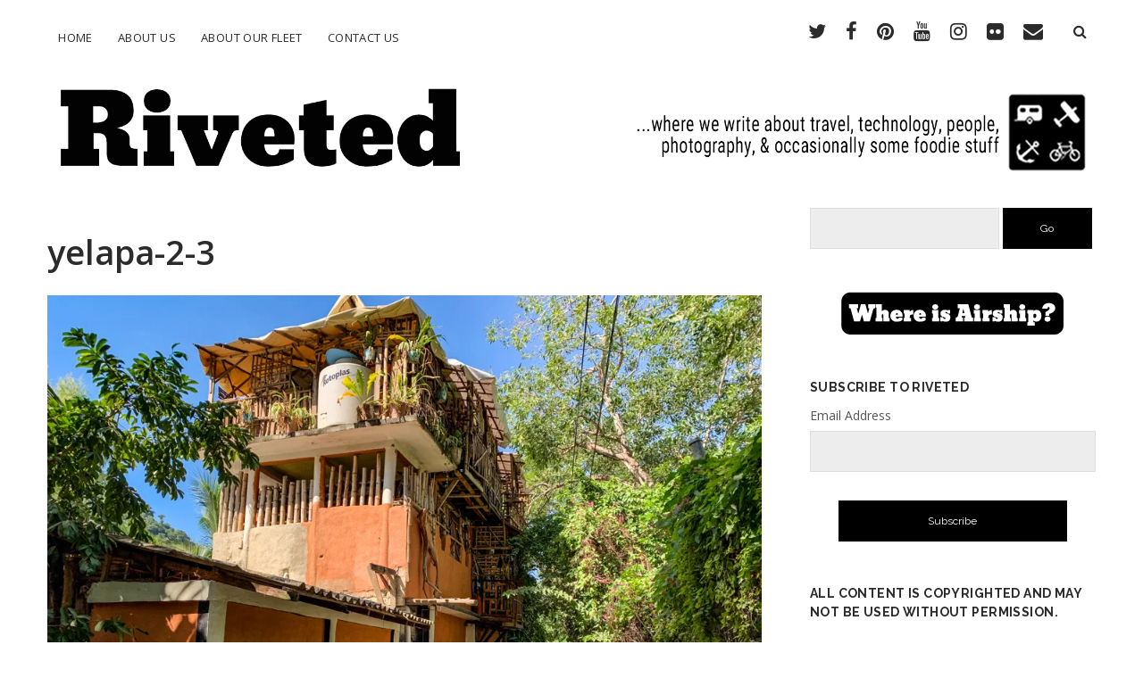

--- FILE ---
content_type: text/html; charset=UTF-8
request_url: http://www.riveted-blog.com/2018/11/yelapa/yelapa-2-3/
body_size: 55928
content:
<!DOCTYPE html>

<html lang="en-US">

<head>
	<title>yelapa-2-3 &#8211; Riveted</title>
<meta name='robots' content='max-image-preview:large' />
<meta charset="UTF-8" />
<meta name="viewport" content="width=device-width, initial-scale=1" />
<meta name="template" content="Chosen 1.28" />
<meta name="generator" content="WordPress 5.8.12" />
<link rel='dns-prefetch' href='//secure.gravatar.com' />
<link rel='dns-prefetch' href='//fonts.googleapis.com' />
<link rel='dns-prefetch' href='//s.w.org' />
<link rel='dns-prefetch' href='//v0.wordpress.com' />
<link rel='dns-prefetch' href='//i0.wp.com' />
<link rel='dns-prefetch' href='//i1.wp.com' />
<link rel='dns-prefetch' href='//i2.wp.com' />
<link rel="alternate" type="application/rss+xml" title="Riveted &raquo; Feed" href="http://www.riveted-blog.com/feed/" />
<link rel="alternate" type="application/rss+xml" title="Riveted &raquo; Comments Feed" href="http://www.riveted-blog.com/comments/feed/" />
<link rel="alternate" type="application/rss+xml" title="Riveted &raquo; yelapa-2-3 Comments Feed" href="http://www.riveted-blog.com/2018/11/yelapa/yelapa-2-3/feed/" />
		<!-- This site uses the Google Analytics by ExactMetrics plugin v7.10.0 - Using Analytics tracking - https://www.exactmetrics.com/ -->
							<script
				src="//www.googletagmanager.com/gtag/js?id=UA-8608046-3"  data-cfasync="false" data-wpfc-render="false" type="text/javascript" async></script>
			<script data-cfasync="false" data-wpfc-render="false" type="text/javascript">
				var em_version = '7.10.0';
				var em_track_user = true;
				var em_no_track_reason = '';
				
								var disableStrs = [
															'ga-disable-UA-8608046-3',
									];

				/* Function to detect opted out users */
				function __gtagTrackerIsOptedOut() {
					for (var index = 0; index < disableStrs.length; index++) {
						if (document.cookie.indexOf(disableStrs[index] + '=true') > -1) {
							return true;
						}
					}

					return false;
				}

				/* Disable tracking if the opt-out cookie exists. */
				if (__gtagTrackerIsOptedOut()) {
					for (var index = 0; index < disableStrs.length; index++) {
						window[disableStrs[index]] = true;
					}
				}

				/* Opt-out function */
				function __gtagTrackerOptout() {
					for (var index = 0; index < disableStrs.length; index++) {
						document.cookie = disableStrs[index] + '=true; expires=Thu, 31 Dec 2099 23:59:59 UTC; path=/';
						window[disableStrs[index]] = true;
					}
				}

				if ('undefined' === typeof gaOptout) {
					function gaOptout() {
						__gtagTrackerOptout();
					}
				}
								window.dataLayer = window.dataLayer || [];

				window.ExactMetricsDualTracker = {
					helpers: {},
					trackers: {},
				};
				if (em_track_user) {
					function __gtagDataLayer() {
						dataLayer.push(arguments);
					}

					function __gtagTracker(type, name, parameters) {
						if (!parameters) {
							parameters = {};
						}

						if (parameters.send_to) {
							__gtagDataLayer.apply(null, arguments);
							return;
						}

						if (type === 'event') {
							
														parameters.send_to = exactmetrics_frontend.ua;
							__gtagDataLayer(type, name, parameters);
													} else {
							__gtagDataLayer.apply(null, arguments);
						}
					}

					__gtagTracker('js', new Date());
					__gtagTracker('set', {
						'developer_id.dNDMyYj': true,
											});
															__gtagTracker('config', 'UA-8608046-3', {"forceSSL":"true"} );
										window.gtag = __gtagTracker;										(function () {
						/* https://developers.google.com/analytics/devguides/collection/analyticsjs/ */
						/* ga and __gaTracker compatibility shim. */
						var noopfn = function () {
							return null;
						};
						var newtracker = function () {
							return new Tracker();
						};
						var Tracker = function () {
							return null;
						};
						var p = Tracker.prototype;
						p.get = noopfn;
						p.set = noopfn;
						p.send = function () {
							var args = Array.prototype.slice.call(arguments);
							args.unshift('send');
							__gaTracker.apply(null, args);
						};
						var __gaTracker = function () {
							var len = arguments.length;
							if (len === 0) {
								return;
							}
							var f = arguments[len - 1];
							if (typeof f !== 'object' || f === null || typeof f.hitCallback !== 'function') {
								if ('send' === arguments[0]) {
									var hitConverted, hitObject = false, action;
									if ('event' === arguments[1]) {
										if ('undefined' !== typeof arguments[3]) {
											hitObject = {
												'eventAction': arguments[3],
												'eventCategory': arguments[2],
												'eventLabel': arguments[4],
												'value': arguments[5] ? arguments[5] : 1,
											}
										}
									}
									if ('pageview' === arguments[1]) {
										if ('undefined' !== typeof arguments[2]) {
											hitObject = {
												'eventAction': 'page_view',
												'page_path': arguments[2],
											}
										}
									}
									if (typeof arguments[2] === 'object') {
										hitObject = arguments[2];
									}
									if (typeof arguments[5] === 'object') {
										Object.assign(hitObject, arguments[5]);
									}
									if ('undefined' !== typeof arguments[1].hitType) {
										hitObject = arguments[1];
										if ('pageview' === hitObject.hitType) {
											hitObject.eventAction = 'page_view';
										}
									}
									if (hitObject) {
										action = 'timing' === arguments[1].hitType ? 'timing_complete' : hitObject.eventAction;
										hitConverted = mapArgs(hitObject);
										__gtagTracker('event', action, hitConverted);
									}
								}
								return;
							}

							function mapArgs(args) {
								var arg, hit = {};
								var gaMap = {
									'eventCategory': 'event_category',
									'eventAction': 'event_action',
									'eventLabel': 'event_label',
									'eventValue': 'event_value',
									'nonInteraction': 'non_interaction',
									'timingCategory': 'event_category',
									'timingVar': 'name',
									'timingValue': 'value',
									'timingLabel': 'event_label',
									'page': 'page_path',
									'location': 'page_location',
									'title': 'page_title',
								};
								for (arg in args) {
																		if (!(!args.hasOwnProperty(arg) || !gaMap.hasOwnProperty(arg))) {
										hit[gaMap[arg]] = args[arg];
									} else {
										hit[arg] = args[arg];
									}
								}
								return hit;
							}

							try {
								f.hitCallback();
							} catch (ex) {
							}
						};
						__gaTracker.create = newtracker;
						__gaTracker.getByName = newtracker;
						__gaTracker.getAll = function () {
							return [];
						};
						__gaTracker.remove = noopfn;
						__gaTracker.loaded = true;
						window['__gaTracker'] = __gaTracker;
					})();
									} else {
										console.log("");
					(function () {
						function __gtagTracker() {
							return null;
						}

						window['__gtagTracker'] = __gtagTracker;
						window['gtag'] = __gtagTracker;
					})();
									}
			</script>
				<!-- / Google Analytics by ExactMetrics -->
				<script type="text/javascript">
			window._wpemojiSettings = {"baseUrl":"https:\/\/s.w.org\/images\/core\/emoji\/13.1.0\/72x72\/","ext":".png","svgUrl":"https:\/\/s.w.org\/images\/core\/emoji\/13.1.0\/svg\/","svgExt":".svg","source":{"concatemoji":"http:\/\/www.riveted-blog.com\/wp-includes\/js\/wp-emoji-release.min.js?ver=5.8.12"}};
			!function(e,a,t){var n,r,o,i=a.createElement("canvas"),p=i.getContext&&i.getContext("2d");function s(e,t){var a=String.fromCharCode;p.clearRect(0,0,i.width,i.height),p.fillText(a.apply(this,e),0,0);e=i.toDataURL();return p.clearRect(0,0,i.width,i.height),p.fillText(a.apply(this,t),0,0),e===i.toDataURL()}function c(e){var t=a.createElement("script");t.src=e,t.defer=t.type="text/javascript",a.getElementsByTagName("head")[0].appendChild(t)}for(o=Array("flag","emoji"),t.supports={everything:!0,everythingExceptFlag:!0},r=0;r<o.length;r++)t.supports[o[r]]=function(e){if(!p||!p.fillText)return!1;switch(p.textBaseline="top",p.font="600 32px Arial",e){case"flag":return s([127987,65039,8205,9895,65039],[127987,65039,8203,9895,65039])?!1:!s([55356,56826,55356,56819],[55356,56826,8203,55356,56819])&&!s([55356,57332,56128,56423,56128,56418,56128,56421,56128,56430,56128,56423,56128,56447],[55356,57332,8203,56128,56423,8203,56128,56418,8203,56128,56421,8203,56128,56430,8203,56128,56423,8203,56128,56447]);case"emoji":return!s([10084,65039,8205,55357,56613],[10084,65039,8203,55357,56613])}return!1}(o[r]),t.supports.everything=t.supports.everything&&t.supports[o[r]],"flag"!==o[r]&&(t.supports.everythingExceptFlag=t.supports.everythingExceptFlag&&t.supports[o[r]]);t.supports.everythingExceptFlag=t.supports.everythingExceptFlag&&!t.supports.flag,t.DOMReady=!1,t.readyCallback=function(){t.DOMReady=!0},t.supports.everything||(n=function(){t.readyCallback()},a.addEventListener?(a.addEventListener("DOMContentLoaded",n,!1),e.addEventListener("load",n,!1)):(e.attachEvent("onload",n),a.attachEvent("onreadystatechange",function(){"complete"===a.readyState&&t.readyCallback()})),(n=t.source||{}).concatemoji?c(n.concatemoji):n.wpemoji&&n.twemoji&&(c(n.twemoji),c(n.wpemoji)))}(window,document,window._wpemojiSettings);
		</script>
		<style type="text/css">
img.wp-smiley,
img.emoji {
	display: inline !important;
	border: none !important;
	box-shadow: none !important;
	height: 1em !important;
	width: 1em !important;
	margin: 0 .07em !important;
	vertical-align: -0.1em !important;
	background: none !important;
	padding: 0 !important;
}
</style>
	<link rel='stylesheet' id='flick-css'  href='http://www.riveted-blog.com/wp-content/plugins/mailchimp//css/flick/flick.css?ver=5.8.12' type='text/css' media='all' />
<link rel='stylesheet' id='mailchimpSF_main_css-css'  href='http://www.riveted-blog.com/?mcsf_action=main_css&#038;ver=5.8.12' type='text/css' media='all' />
<!--[if IE]>
<link rel='stylesheet' id='mailchimpSF_ie_css-css'  href='http://www.riveted-blog.com/wp-content/plugins/mailchimp/css/ie.css?ver=5.8.12' type='text/css' media='all' />
<![endif]-->
<link rel='stylesheet' id='sb_instagram_styles-css'  href='http://www.riveted-blog.com/wp-content/plugins/instagram-feed/css/sbi-styles.min.css?ver=2.9.7' type='text/css' media='all' />
<link rel='stylesheet' id='wp-block-library-css'  href='http://www.riveted-blog.com/wp-includes/css/dist/block-library/style.min.css?ver=5.8.12' type='text/css' media='all' />
<style id='wp-block-library-inline-css' type='text/css'>
.has-text-align-justify{text-align:justify;}
</style>
<link rel='stylesheet' id='mediaelement-css'  href='http://www.riveted-blog.com/wp-includes/js/mediaelement/mediaelementplayer-legacy.min.css?ver=4.2.16' type='text/css' media='all' />
<link rel='stylesheet' id='wp-mediaelement-css'  href='http://www.riveted-blog.com/wp-includes/js/mediaelement/wp-mediaelement.min.css?ver=5.8.12' type='text/css' media='all' />
<link rel='stylesheet' id='ct-chosen-google-fonts-css'  href='//fonts.googleapis.com/css?family=Playfair+Display%3A400%7CRaleway%3A400%2C700%2C400italic&#038;subset=latin%2Clatin-ext&#038;ver=5.8.12' type='text/css' media='all' />
<link rel='stylesheet' id='font-awesome-css'  href='http://www.riveted-blog.com/wp-content/themes/chosen/assets/font-awesome/css/font-awesome.min.css?ver=5.8.12' type='text/css' media='all' />
<link rel='stylesheet' id='ct-chosen-style-css'  href='http://www.riveted-blog.com/wp-content/themes/chosen/style.css?ver=5.8.12' type='text/css' media='all' />
<style id='ct-chosen-style-inline-css' type='text/css'>
.menu-primary-items a,
.menu-unset ul a {
  font-size: 13px;
}

.widget * {
  font-size: 14px;
}



.social-media-icons i {
  font-size: 22px;
}


.title-container {margin-top: 35px;}.title-container {margin-bottom: 5px;}
a:hover, a:active, a:focus {color: #7099bf;}input[type='submit'] {background: #000000;}.site-footer {background: #ffffff;}
html body, 
						body input[type='text'],
						body input[type='email'],
						body input[type='password'],
						body input[type='number'],
						body input[type='search'],
						body input[type='tel'],
						body input[type='url'], 
						body textarea, 
						.widget-title  {
			font-family: Open Sans;
		}.main h1,
		         .site-footer h1,
		         .main h2,
		         .site-footer h2,
		         .main h3,
		         .site-footer h3,
		         .main h4,
		         .site-footer h4,
		         .main h5,
		         .site-footer h5,
		         .main h6,
		         .site-footer h6 {
							font-family: 'Open Sans';
						}.main h1,
		         .site-footer h1,
		         .main h2,
		         .site-footer h2,
		         .main h3,
		         .site-footer h3,
		         .main h4,
		         .site-footer h4,
		         .main h5,
		         .site-footer h5,
		         .main h6,
		         .site-footer h6 {
					font-weight: 600;
				 }.site-title {
			font-family: 'Satisfy' !important;
		}
</style>
<link rel='stylesheet' id='ct-chosen-pro-style-css'  href='http://www.riveted-blog.com/wp-content/plugins/chosen-pro/styles/style.min.css?ver=5.8.12' type='text/css' media='all' />
<link rel='stylesheet' id='ct-chosen-pro-primary-google-fonts-css'  href='//fonts.googleapis.com/css?family=Open+Sans%3A300%2C300italic%2C400%2Citalic%2C600%2C600italic%2C700%2C700italic%2C800%2C800italic&#038;subset=latin%2Clatin-ext&#038;ver=5.8.12' type='text/css' media='all' />
<link rel='stylesheet' id='ct-chosen-pro-heading-google-fonts-css'  href='//fonts.googleapis.com/css?family=Open+Sans%3A300%2C300italic%2C400%2Citalic%2C600%2C600italic%2C700%2C700italic%2C800%2C800italic&#038;subset=latin%2Clatin-ext&#038;ver=5.8.12' type='text/css' media='all' />
<link rel='stylesheet' id='ct-chosen-pro-site-title-google-fonts-css'  href='//fonts.googleapis.com/css?family=Satisfy%3A400&#038;subset=latin%2Clatin-ext&#038;ver=5.8.12' type='text/css' media='all' />
<link rel='stylesheet' id='jetpack_css-css'  href='http://www.riveted-blog.com/wp-content/plugins/jetpack/css/jetpack.css?ver=10.3.2' type='text/css' media='all' />
<script type='text/javascript' src='http://www.riveted-blog.com/wp-includes/js/jquery/jquery.min.js?ver=3.6.0' id='jquery-core-js'></script>
<script type='text/javascript' src='http://www.riveted-blog.com/wp-includes/js/jquery/jquery-migrate.min.js?ver=3.3.2' id='jquery-migrate-js'></script>
<script type='text/javascript' src='http://www.riveted-blog.com/wp-content/plugins/mailchimp//js/scrollTo.js?ver=1.5.7' id='jquery_scrollto-js'></script>
<script type='text/javascript' src='http://www.riveted-blog.com/wp-includes/js/jquery/jquery.form.min.js?ver=4.3.0' id='jquery-form-js'></script>
<script type='text/javascript' id='mailchimpSF_main_js-js-extra'>
/* <![CDATA[ */
var mailchimpSF = {"ajax_url":"http:\/\/www.riveted-blog.com\/"};
/* ]]> */
</script>
<script type='text/javascript' src='http://www.riveted-blog.com/wp-content/plugins/mailchimp//js/mailchimp.js?ver=1.5.7' id='mailchimpSF_main_js-js'></script>
<script type='text/javascript' src='http://www.riveted-blog.com/wp-includes/js/jquery/ui/core.min.js?ver=1.12.1' id='jquery-ui-core-js'></script>
<script type='text/javascript' src='http://www.riveted-blog.com/wp-content/plugins/mailchimp//js/datepicker.js?ver=5.8.12' id='datepicker-js'></script>
<script type='text/javascript' src='http://www.riveted-blog.com/wp-content/plugins/google-analytics-dashboard-for-wp/assets/js/frontend-gtag.min.js?ver=7.10.0' id='exactmetrics-frontend-script-js'></script>
<script data-cfasync="false" data-wpfc-render="false" type="text/javascript" id='exactmetrics-frontend-script-js-extra'>/* <![CDATA[ */
var exactmetrics_frontend = {"js_events_tracking":"true","download_extensions":"zip,mp3,mpeg,pdf,docx,pptx,xlsx,rar","inbound_paths":"[{\"path\":\"\\\/go\\\/\",\"label\":\"affiliate\"},{\"path\":\"\\\/recommend\\\/\",\"label\":\"affiliate\"}]","home_url":"http:\/\/www.riveted-blog.com","hash_tracking":"false","ua":"UA-8608046-3","v4_id":""};/* ]]> */
</script>
<!--[if IE 8]>
<script type='text/javascript' src='http://www.riveted-blog.com/wp-content/themes/chosen/js/build/html5shiv.min.js?ver=5.8.12' id='ct-chosen-html5-shiv-js'></script>
<![endif]-->
<link rel="https://api.w.org/" href="http://www.riveted-blog.com/wp-json/" /><link rel="alternate" type="application/json" href="http://www.riveted-blog.com/wp-json/wp/v2/media/24235" /><link rel="EditURI" type="application/rsd+xml" title="RSD" href="http://www.riveted-blog.com/xmlrpc.php?rsd" />
<link rel="wlwmanifest" type="application/wlwmanifest+xml" href="http://www.riveted-blog.com/wp-includes/wlwmanifest.xml" /> 
<link rel='shortlink' href='https://wp.me/a7B30g-6iT' />
<link rel="alternate" type="application/json+oembed" href="http://www.riveted-blog.com/wp-json/oembed/1.0/embed?url=http%3A%2F%2Fwww.riveted-blog.com%2F2018%2F11%2Fyelapa%2Fyelapa-2-3%2F" />
<link rel="alternate" type="text/xml+oembed" href="http://www.riveted-blog.com/wp-json/oembed/1.0/embed?url=http%3A%2F%2Fwww.riveted-blog.com%2F2018%2F11%2Fyelapa%2Fyelapa-2-3%2F&#038;format=xml" />
<script async src="//pagead2.googlesyndication.com/pagead/js/adsbygoogle.js"></script>
<script>
  (adsbygoogle = window.adsbygoogle || []).push({
    google_ad_client: "ca-pub-8480760973692408",
    enable_page_level_ads: true
  });
</script>

<script async='async' src='https://www.googletagservices.com/tag/js/gpt.js'></script>
<script>
  var googletag = googletag || {};
  googletag.cmd = googletag.cmd || [];
</script>

<script>
  googletag.cmd.push(function() {
var mapbtmleaderboards = googletag.sizeMapping().
addSize([992, 0], [[970, 90], [1, 1]]). //desktop
addSize([768, 0], [[728, 90], [1, 1]]). //tablet
addSize([320, 0], [[320, 100], [1, 1]]). //mobile
addSize([0, 0], [[320, 100], [1, 1]]). //other
build();

var mapmidleaderboards = googletag.sizeMapping().
addSize([992, 0], [[728, 90], [1, 1]]). //desktop
addSize([768, 0], [[728, 90], [1, 1]]). //tablet
addSize([320, 0], [[320, 100], [1, 1]]). //mobile
addSize([0, 0], [[320, 100], [1, 1]]). //other
build();

    googletag.defineSlot('/206592468/BFS-2', [300, 250], 'div-gpt-ad-1484262889664-0').addService(googletag.pubads());
    googletag.defineSlot('/206592468/TOP-02', [970, 90], 'div-gpt-ad-1484262889664-1').defineSizeMapping(mapbtmleaderboards).addService(googletag.pubads());
    googletag.defineSlot('/206592468/MID-02', [728, 90], 'div-gpt-ad-1484614795806-0').defineSizeMapping(mapmidleaderboards).addService(googletag.pubads());
    googletag.defineSlot('/206592468/SIDE-02', [300, 600], 'div-gpt-ad-1484338886748-0').addService(googletag.pubads());
    googletag.defineSlot('/206592468/SIDE-03', [300, 250], 'div-gpt-ad-1503442394920-0').addService(googletag.pubads());
    googletag.pubads().enableSingleRequest();
    googletag.enableServices();
  });
</script><script type="text/javascript">
        jQuery(function($) {
            $('.date-pick').each(function() {
                var format = $(this).data('format') || 'mm/dd/yyyy';
                format = format.replace(/yyyy/i, 'yy');
                $(this).datepicker({
                    autoFocusNextInput: true,
                    constrainInput: false,
                    changeMonth: true,
                    changeYear: true,
                    beforeShow: function(input, inst) { $('#ui-datepicker-div').addClass('show'); },
                    dateFormat: format.toLowerCase(),
                });
            });
            d = new Date();
            $('.birthdate-pick').each(function() {
                var format = $(this).data('format') || 'mm/dd';
                format = format.replace(/yyyy/i, 'yy');
                $(this).datepicker({
                    autoFocusNextInput: true,
                    constrainInput: false,
                    changeMonth: true,
                    changeYear: false,
                    minDate: new Date(d.getFullYear(), 1-1, 1),
                    maxDate: new Date(d.getFullYear(), 12-1, 31),
                    beforeShow: function(input, inst) { $('#ui-datepicker-div').removeClass('show'); },
                    dateFormat: format.toLowerCase(),
                });

            });

        });
    </script>
<style type='text/css'>img#wpstats{display:none}</style>
		
<!-- Jetpack Open Graph Tags -->
<meta property="og:type" content="article" />
<meta property="og:title" content="yelapa-2-3" />
<meta property="og:url" content="http://www.riveted-blog.com/2018/11/yelapa/yelapa-2-3/" />
<meta property="og:description" content="Visit the post for more." />
<meta property="article:published_time" content="2018-11-26T19:20:39+00:00" />
<meta property="article:modified_time" content="2018-11-26T19:20:39+00:00" />
<meta property="og:site_name" content="Riveted" />
<meta property="og:image" content="http://www.riveted-blog.com/wp-content/uploads/2018/11/yelapa-2-3.jpg" />
<meta property="og:locale" content="en_US" />

<!-- End Jetpack Open Graph Tags -->
<meta name="twitter:partner" content="tfwp"><link rel="icon" href="https://i0.wp.com/www.riveted-blog.com/wp-content/uploads/2016/06/cropped-riveted_favicon.png?fit=32%2C32" sizes="32x32" />
<link rel="icon" href="https://i0.wp.com/www.riveted-blog.com/wp-content/uploads/2016/06/cropped-riveted_favicon.png?fit=192%2C192" sizes="192x192" />
<link rel="apple-touch-icon" href="https://i0.wp.com/www.riveted-blog.com/wp-content/uploads/2016/06/cropped-riveted_favicon.png?fit=180%2C180" />
<meta name="msapplication-TileImage" content="https://i0.wp.com/www.riveted-blog.com/wp-content/uploads/2016/06/cropped-riveted_favicon.png?fit=270%2C270" />

<meta name="twitter:card" content="summary"><meta name="twitter:title" content="yelapa-2-3">
<style type="text/css" id="wp-custom-css">.menu-primary-items a,
.menu-unset ul a {
  font-size: 13px;
}

.widget * {
  font-size: 14px;
}



.social-media-icons i {
  font-size: 22px;
}</style></head>

<body id="chosen" class="attachment attachment-template-default single single-attachment postid-24235 attachmentid-24235 attachment-jpeg two-right singular singular-attachment singular-attachment-24235">
		<a class="skip-content" href="#main">Skip to content</a>
	<div id="overflow-container" class="overflow-container">
		<div id="max-width" class="max-width">
						<header class="site-header" id="site-header" role="banner">
				<div id="menu-primary-container" class="menu-primary-container">
					<div id="menu-primary" class="menu-container menu-primary" role="navigation">
	<nav class="menu"><ul id="menu-primary-items" class="menu-primary-items"><li id="menu-item-5061" class="menu-item menu-item-type-custom menu-item-object-custom menu-item-home menu-item-5061"><a href="http://www.riveted-blog.com/">Home</a></li>
<li id="menu-item-5062" class="menu-item menu-item-type-post_type menu-item-object-page menu-item-5062"><a href="http://www.riveted-blog.com/about-us/">About Us</a></li>
<li id="menu-item-5064" class="menu-item menu-item-type-post_type menu-item-object-page menu-item-5064"><a href="http://www.riveted-blog.com/our-air-fleet/">About Our Fleet</a></li>
<li id="menu-item-5063" class="menu-item menu-item-type-post_type menu-item-object-page menu-item-5063"><a href="http://www.riveted-blog.com/contact-us/">Contact Us</a></li>
</ul></nav></div>
					<div class='search-form-container'>
	<button id="search-icon" class="search-icon">
		<i class="fa fa-search"></i>
	</button>
	<form role="search" method="get" class="search-form" action="http://www.riveted-blog.com/">
		<label class="screen-reader-text">Search</label>
		<input type="search" class="search-field" placeholder="Search..." value="" name="s"
		       title="Search for:" tabindex="-1"/>
	</form>
</div>					<ul class='social-media-icons'>					<li>
						<a class="twitter" target="_blank"
						   href="https://twitter.com/rivetedblog">
							<i class="fa fa-twitter"
							   title="twitter"></i>
							<span class="screen-reader-text">twitter</span>
						</a>
					</li>
										<li>
						<a class="facebook" target="_blank"
						   href="https://www.facebook.com/Riveted/">
							<i class="fa fa-facebook"
							   title="facebook"></i>
							<span class="screen-reader-text">facebook</span>
						</a>
					</li>
										<li>
						<a class="pinterest" target="_blank"
						   href="https://www.pinterest.com/lauradomela">
							<i class="fa fa-pinterest"
							   title="pinterest"></i>
							<span class="screen-reader-text">pinterest</span>
						</a>
					</li>
										<li>
						<a class="youtube" target="_blank"
						   href="https://www.youtube.com/user/rivetedblog">
							<i class="fa fa-youtube"
							   title="youtube"></i>
							<span class="screen-reader-text">youtube</span>
						</a>
					</li>
										<li>
						<a class="instagram" target="_blank"
						   href="https://www.instagram.com/lauradomela/">
							<i class="fa fa-instagram"
							   title="instagram"></i>
							<span class="screen-reader-text">instagram</span>
						</a>
					</li>
										<li>
						<a class="flickr" target="_blank"
						   href="https://www.flickr.com/photos/lauradomela">
							<i class="fa fa-flickr"
							   title="flickr"></i>
							<span class="screen-reader-text">flickr</span>
						</a>
					</li>
										<li>
						<a class="email" target="_blank"
						   href="mailto:la&#117;ra&#64;do&#109;ela.&#99;o&#109;">
							<i class="fa fa-envelope" title="email"></i>
							<span class="screen-reader-text">email</span>
						</a>
					</li>
				</ul>				</div>
				<button id="toggle-navigation" class="toggle-navigation" name="toggle-navigation" aria-expanded="false">
					<span class="screen-reader-text">open menu</span>
					<svg width="24px" height="18px" viewBox="0 0 24 18" version="1.1" xmlns="http://www.w3.org/2000/svg" xmlns:xlink="http://www.w3.org/1999/xlink">
				    <g stroke="none" stroke-width="1" fill="none" fill-rule="evenodd">
				        <g transform="translate(-148.000000, -36.000000)" fill="#6B6B6B">
				            <g transform="translate(123.000000, 25.000000)">
				                <g transform="translate(25.000000, 11.000000)">
				                    <rect x="0" y="16" width="24" height="2"></rect>
				                    <rect x="0" y="8" width="24" height="2"></rect>
				                    <rect x="0" y="0" width="24" height="2"></rect>
				                </g>
				            </g>
				        </g>
				    </g>
				</svg>				</button>
				<div id="title-container" class="title-container">
					<div id='site-title' class='site-title'><a href='http://www.riveted-blog.com'><span class='screen-reader-text'>Riveted</span><img class='logo' src='http://www.riveted-blog.com/wp-content/uploads/2018/04/Riveted_header_2018b.png' alt='Riveted' /></a></div>									</div>
			</header>
						<section id="main" class="main" role="main">
				
<div id="loop-container" class="loop-container">
	<div class="post-24235 attachment type-attachment status-inherit hentry ratio-16-9 entry">
		<article>
		<div class='post-header'>
			<h1 class='post-title'>yelapa-2-3</h1>
		</div>
		<div class="post-content">
						<div class="attachment-container">
				<img width="1000" height="750" src="https://i2.wp.com/www.riveted-blog.com/wp-content/uploads/2018/11/yelapa-2-3.jpg?fit=1000%2C750" class="attachment-full size-full" alt="" loading="lazy" srcset="https://i2.wp.com/www.riveted-blog.com/wp-content/uploads/2018/11/yelapa-2-3.jpg?w=1000 1000w, https://i2.wp.com/www.riveted-blog.com/wp-content/uploads/2018/11/yelapa-2-3.jpg?resize=300%2C225 300w" sizes="(max-width: 1000px) 100vw, 1000px" data-attachment-id="24235" data-permalink="http://www.riveted-blog.com/2018/11/yelapa/yelapa-2-3/" data-orig-file="https://i2.wp.com/www.riveted-blog.com/wp-content/uploads/2018/11/yelapa-2-3.jpg?fit=1000%2C750" data-orig-size="1000,750" data-comments-opened="1" data-image-meta="{&quot;aperture&quot;:&quot;1.8&quot;,&quot;credit&quot;:&quot;&quot;,&quot;camera&quot;:&quot;iPhone XS Max&quot;,&quot;caption&quot;:&quot;&quot;,&quot;created_timestamp&quot;:&quot;1543062538&quot;,&quot;copyright&quot;:&quot;&quot;,&quot;focal_length&quot;:&quot;4.25&quot;,&quot;iso&quot;:&quot;25&quot;,&quot;shutter_speed&quot;:&quot;0.0016666666666667&quot;,&quot;title&quot;:&quot;&quot;,&quot;orientation&quot;:&quot;0&quot;}" data-image-title="yelapa-2-3" data-image-description="" data-image-caption="" data-medium-file="https://i2.wp.com/www.riveted-blog.com/wp-content/uploads/2018/11/yelapa-2-3.jpg?fit=300%2C225" data-large-file="https://i2.wp.com/www.riveted-blog.com/wp-content/uploads/2018/11/yelapa-2-3.jpg?fit=1000%2C750" />				<span class="attachment-caption">
									</span>
			</div>
						<nav class="further-reading">
	<div class="previous">
		<span><a href='http://www.riveted-blog.com/2018/11/yelapa/yelapa-2-2/'>Previous Image</a></span>
	</div>
	<div class="next">
		<span><a href='http://www.riveted-blog.com/2018/11/yelapa/yelapa-2-4/'>Next Image</a></span>
	</div>
</nav>		</div>
	</article>
		
<div id="disqus_thread"></div>
</div></div>

	<div class="sidebar sidebar-after-main-content active-1"
	     id="sidebar-after-main-content">
		<section id="text-13" class="widget widget_text">			<div class="textwidget"><center>
<!-- /206592468/TOP-02 -->
<div id='div-gpt-ad-1484262889664-1' style='height:90px; width:970px;'>
<script>
googletag.cmd.push(function() { googletag.display('div-gpt-ad-1484262889664-1'); });
</script>
</div>
</center></div>
		</section>	</div>
</section> <!-- .main -->

	<aside class="sidebar sidebar-primary" id="sidebar-primary" role="complementary">
		<section id="search-2" class="widget widget_search"><div class='search-form-container'>
	<form role="search" method="get" class="search-form" action="http://www.riveted-blog.com/">
		<label class="screen-reader-text" for="search-field">Search</label>
		<input id="search-field" type="search" class="search-field" value="" name="s"
		       title="Search for:"/>
		<input type="submit" class="search-submit" value='Go'/>
	</form>
</div></section><section id="media_image-2" class="widget widget_media_image"><a href="https://share.delorme.com/lauradomela" target="_blank" rel="noopener"><img width="250" height="50" src="https://i2.wp.com/www.riveted-blog.com/wp-content/uploads/2016/06/Where-is-Airship-.png?fit=250%2C50" class="image wp-image-2422 aligncenter attachment-full size-full" alt="Where Is Airship" loading="lazy" style="max-width: 100%; height: auto;" data-attachment-id="2422" data-permalink="http://www.riveted-blog.com/where-is-airship/" data-orig-file="https://i2.wp.com/www.riveted-blog.com/wp-content/uploads/2016/06/Where-is-Airship-.png?fit=250%2C50" data-orig-size="250,50" data-comments-opened="1" data-image-meta="{&quot;aperture&quot;:&quot;0&quot;,&quot;credit&quot;:&quot;&quot;,&quot;camera&quot;:&quot;&quot;,&quot;caption&quot;:&quot;&quot;,&quot;created_timestamp&quot;:&quot;0&quot;,&quot;copyright&quot;:&quot;&quot;,&quot;focal_length&quot;:&quot;0&quot;,&quot;iso&quot;:&quot;0&quot;,&quot;shutter_speed&quot;:&quot;0&quot;,&quot;title&quot;:&quot;&quot;,&quot;orientation&quot;:&quot;0&quot;}" data-image-title="Where-is-Airship-" data-image-description="" data-image-caption="" data-medium-file="https://i2.wp.com/www.riveted-blog.com/wp-content/uploads/2016/06/Where-is-Airship-.png?fit=250%2C50" data-large-file="https://i2.wp.com/www.riveted-blog.com/wp-content/uploads/2016/06/Where-is-Airship-.png?fit=250%2C50" /></a></section><section id="mailchimpsf_widget-2" class="widget widget_mailchimpsf_widget"><h3 class="widget-title">Subscribe to Riveted</h3>	<style>
		.widget_mailchimpsf_widget .widget-title {
		line-height: 1.4em;
		margin-bottom: 0.75em;
	}
	#mc_subheader {
		line-height: 1.25em;
		margin-bottom: 18px;
	}
	.mc_merge_var {
		margin-bottom: 1.0em;
	}
	.mc_var_label,
	.mc_interest_label {
		display: block;
		margin-bottom: 0.5em;
	}
	.mc_input {
		-moz-box-sizing: border-box;
		-webkit-box-sizing: border-box;
		box-sizing: border-box;
		width: 100%;
	}
	.mc_input.mc_phone {
		width: auto;
	}
	select.mc_select {
		margin-top: 0.5em;
		width: 100%;
	}
	.mc_address_label {
		margin-top: 1.0em;
		margin-bottom: 0.5em;
		display: block;
	}
	.mc_address_label ~ select {
		width: 100%;		
	}
	.mc_list li {
		list-style: none;
		background: none !important;
	}
	.mc_interests_header {
		margin-top: 1.0em;
		margin-bottom: 0.5em;
	}
	.mc_interest label,
	.mc_interest input {
		margin-bottom: 0.4em;
	}
	#mc_signup_submit {
		margin-top: 1.5em;
		width: 80%;
	}
	#mc_unsub_link a {
		font-size: 0.75em;
	}
	#mc_unsub_link {
		margin-top: 1.0em;
	}
	.mc_header_address,
	.mc_email_format {
		display: block;
		font-weight: bold;
		margin-top: 1.0em;
		margin-bottom: 0.5em;
	}
	.mc_email_options {
		margin-top: 0.5em;
	}
	.mc_email_type {
		padding-left: 4px;
	}
	</style>
	
<div id="mc_signup">
	<form method="post" action="#mc_signup" id="mc_signup_form">
		<input type="hidden" id="mc_submit_type" name="mc_submit_type" value="html" />
		<input type="hidden" name="mcsf_action" value="mc_submit_signup_form" />
		<input type="hidden" id="_mc_submit_signup_form_nonce" name="_mc_submit_signup_form_nonce" value="9fb1ead4be" />		
		
	<div class="mc_form_inside">
		
		<div class="updated" id="mc_message">
					</div><!-- /mc_message -->

		
<div class="mc_merge_var">
		<label for="mc_mv_EMAIL" class="mc_var_label mc_header mc_header_email">Email Address</label>
	<input type="text" size="18" placeholder="" name="mc_mv_EMAIL" id="mc_mv_EMAIL" class="mc_input"/>
</div><!-- /mc_merge_var -->
		<div class="mc_signup_submit">
			<input type="submit" name="mc_signup_submit" id="mc_signup_submit" value="Subscribe" class="button" />
		</div><!-- /mc_signup_submit -->
	
	
				
	</div><!-- /mc_form_inside -->
	</form><!-- /mc_signup_form -->
</div><!-- /mc_signup_container -->
	</section><section id="text-10" class="widget widget_text"><h3 class="widget-title">All content is copyrighted and may not be used without permission.</h3>			<div class="textwidget"></div>
		</section><section id="custom_html-4" class="widget_text widget widget_custom_html"><div class="textwidget custom-html-widget"><center>
<!-- /206592468/BFS-2 -->
<div id='div-gpt-ad-1484262889664-0' style='height:250px; width:300px;'>
<script>
googletag.cmd.push(function() { googletag.display('div-gpt-ad-1484262889664-0'); });
</script>
</div>
</center></div></section><section id="custom_html-3" class="widget_text widget widget_custom_html"><div class="textwidget custom-html-widget"><center>
<!-- /206592468/SIDE-02 -->
<div id='div-gpt-ad-1484338886748-0' style='height:600px; width:300px;'>
<script>
googletag.cmd.push(function() { googletag.display('div-gpt-ad-1484338886748-0'); });
</script>
</div>
</center></div></section><section id="custom_html-2" class="widget_text widget widget_custom_html"><div class="textwidget custom-html-widget"><center>
<!-- /206592468/SIDE-03 -->
<div id='div-gpt-ad-1503442394920-0' style='height:250px; width:300px;'>
<script>
googletag.cmd.push(function() { googletag.display('div-gpt-ad-1503442394920-0'); });
</script>
</div>
</center></div></section><section id="text-4" class="widget widget_text"><h3 class="widget-title">QUICK LINKS</h3>			<div class="textwidget"><p><span style="font-size: medium;"><a href="http://www.riveted-blog.com/2016/05/day-1-anacortes-to-roche-harbor.html"><strong>Airship Goes to Alaska 2016.<br> Start here for Day 1</strong></a></span>
<p><span style="font-size: medium;"><a href="http://www.riveted-blog.com/2015/05/anacortes-to-ganges-harbour.html"><strong>Looking for the 2015 trip? <br>Airship Goes to Alaska 2015</strong></a></span></div>
		</section><section id="text-14" class="widget widget_text">			<div class="textwidget">
<div id="sb_instagram" class="sbi sbi_col_3  sbi_width_resp" style="padding-bottom: 6px;width: 100%;" data-feedid="sbi_14369327#12" data-res="auto" data-cols="3" data-num="12" data-shortcode-atts="{}"  data-postid="24235" data-locatornonce="603a8eb614" data-sbi-flags="favorLocal">
	
	<div id="sbi_images" style="padding: 3px;">
			</div>

	<div id="sbi_load">

	
	    <span class="sbi_follow_btn">
        <a href="https://www.instagram.com/14369327/" target="_blank" rel="noopener nofollow"><svg class="svg-inline--fa fa-instagram fa-w-14" aria-hidden="true" data-fa-processed="" aria-label="Instagram" data-prefix="fab" data-icon="instagram" role="img" viewBox="0 0 448 512">
	                <path fill="currentColor" d="M224.1 141c-63.6 0-114.9 51.3-114.9 114.9s51.3 114.9 114.9 114.9S339 319.5 339 255.9 287.7 141 224.1 141zm0 189.6c-41.1 0-74.7-33.5-74.7-74.7s33.5-74.7 74.7-74.7 74.7 33.5 74.7 74.7-33.6 74.7-74.7 74.7zm146.4-194.3c0 14.9-12 26.8-26.8 26.8-14.9 0-26.8-12-26.8-26.8s12-26.8 26.8-26.8 26.8 12 26.8 26.8zm76.1 27.2c-1.7-35.9-9.9-67.7-36.2-93.9-26.2-26.2-58-34.4-93.9-36.2-37-2.1-147.9-2.1-184.9 0-35.8 1.7-67.6 9.9-93.9 36.1s-34.4 58-36.2 93.9c-2.1 37-2.1 147.9 0 184.9 1.7 35.9 9.9 67.7 36.2 93.9s58 34.4 93.9 36.2c37 2.1 147.9 2.1 184.9 0 35.9-1.7 67.7-9.9 93.9-36.2 26.2-26.2 34.4-58 36.2-93.9 2.1-37 2.1-147.8 0-184.8zM398.8 388c-7.8 19.6-22.9 34.7-42.6 42.6-29.5 11.7-99.5 9-132.1 9s-102.7 2.6-132.1-9c-19.6-7.8-34.7-22.9-42.6-42.6-11.7-29.5-9-99.5-9-132.1s-2.6-102.7 9-132.1c7.8-19.6 22.9-34.7 42.6-42.6 29.5-11.7 99.5-9 132.1-9s102.7-2.6 132.1 9c19.6 7.8 34.7 22.9 42.6 42.6 11.7 29.5 9 99.5 9 132.1s2.7 102.7-9 132.1z"></path>
	            </svg>Follow on Instagram</a>
    </span>
	
</div>

		<span class="sbi_resized_image_data" data-feed-id="sbi_14369327#12" data-resized="[]">
	</span>
	</div>

</div>
		</section><section id="archives-3" class="widget widget_archive"><h3 class="widget-title">ARCHIVES</h3>		<label class="screen-reader-text" for="archives-dropdown-3">ARCHIVES</label>
		<select id="archives-dropdown-3" name="archive-dropdown">
			
			<option value="">Select Month</option>
				<option value='http://www.riveted-blog.com/2019/10/'> October 2019 </option>
	<option value='http://www.riveted-blog.com/2019/02/'> February 2019 </option>
	<option value='http://www.riveted-blog.com/2018/12/'> December 2018 </option>
	<option value='http://www.riveted-blog.com/2018/11/'> November 2018 </option>
	<option value='http://www.riveted-blog.com/2018/05/'> May 2018 </option>
	<option value='http://www.riveted-blog.com/2018/04/'> April 2018 </option>
	<option value='http://www.riveted-blog.com/2018/03/'> March 2018 </option>
	<option value='http://www.riveted-blog.com/2018/02/'> February 2018 </option>
	<option value='http://www.riveted-blog.com/2018/01/'> January 2018 </option>
	<option value='http://www.riveted-blog.com/2017/12/'> December 2017 </option>
	<option value='http://www.riveted-blog.com/2017/11/'> November 2017 </option>
	<option value='http://www.riveted-blog.com/2017/09/'> September 2017 </option>
	<option value='http://www.riveted-blog.com/2017/08/'> August 2017 </option>
	<option value='http://www.riveted-blog.com/2017/07/'> July 2017 </option>
	<option value='http://www.riveted-blog.com/2017/06/'> June 2017 </option>
	<option value='http://www.riveted-blog.com/2017/05/'> May 2017 </option>
	<option value='http://www.riveted-blog.com/2017/04/'> April 2017 </option>
	<option value='http://www.riveted-blog.com/2017/03/'> March 2017 </option>
	<option value='http://www.riveted-blog.com/2017/02/'> February 2017 </option>
	<option value='http://www.riveted-blog.com/2017/01/'> January 2017 </option>
	<option value='http://www.riveted-blog.com/2016/12/'> December 2016 </option>
	<option value='http://www.riveted-blog.com/2016/11/'> November 2016 </option>
	<option value='http://www.riveted-blog.com/2016/10/'> October 2016 </option>
	<option value='http://www.riveted-blog.com/2016/09/'> September 2016 </option>
	<option value='http://www.riveted-blog.com/2016/08/'> August 2016 </option>
	<option value='http://www.riveted-blog.com/2016/07/'> July 2016 </option>
	<option value='http://www.riveted-blog.com/2016/06/'> June 2016 </option>
	<option value='http://www.riveted-blog.com/2016/05/'> May 2016 </option>
	<option value='http://www.riveted-blog.com/2016/04/'> April 2016 </option>
	<option value='http://www.riveted-blog.com/2016/03/'> March 2016 </option>
	<option value='http://www.riveted-blog.com/2016/02/'> February 2016 </option>
	<option value='http://www.riveted-blog.com/2016/01/'> January 2016 </option>
	<option value='http://www.riveted-blog.com/2015/12/'> December 2015 </option>
	<option value='http://www.riveted-blog.com/2015/11/'> November 2015 </option>
	<option value='http://www.riveted-blog.com/2015/10/'> October 2015 </option>
	<option value='http://www.riveted-blog.com/2015/09/'> September 2015 </option>
	<option value='http://www.riveted-blog.com/2015/08/'> August 2015 </option>
	<option value='http://www.riveted-blog.com/2015/07/'> July 2015 </option>
	<option value='http://www.riveted-blog.com/2015/06/'> June 2015 </option>
	<option value='http://www.riveted-blog.com/2015/05/'> May 2015 </option>
	<option value='http://www.riveted-blog.com/2015/04/'> April 2015 </option>
	<option value='http://www.riveted-blog.com/2015/03/'> March 2015 </option>
	<option value='http://www.riveted-blog.com/2015/02/'> February 2015 </option>
	<option value='http://www.riveted-blog.com/2015/01/'> January 2015 </option>
	<option value='http://www.riveted-blog.com/2014/12/'> December 2014 </option>
	<option value='http://www.riveted-blog.com/2014/11/'> November 2014 </option>
	<option value='http://www.riveted-blog.com/2014/10/'> October 2014 </option>
	<option value='http://www.riveted-blog.com/2014/09/'> September 2014 </option>
	<option value='http://www.riveted-blog.com/2014/08/'> August 2014 </option>
	<option value='http://www.riveted-blog.com/2014/07/'> July 2014 </option>
	<option value='http://www.riveted-blog.com/2014/06/'> June 2014 </option>
	<option value='http://www.riveted-blog.com/2014/05/'> May 2014 </option>
	<option value='http://www.riveted-blog.com/2014/04/'> April 2014 </option>
	<option value='http://www.riveted-blog.com/2014/03/'> March 2014 </option>
	<option value='http://www.riveted-blog.com/2014/02/'> February 2014 </option>
	<option value='http://www.riveted-blog.com/2014/01/'> January 2014 </option>
	<option value='http://www.riveted-blog.com/2013/12/'> December 2013 </option>
	<option value='http://www.riveted-blog.com/2013/11/'> November 2013 </option>
	<option value='http://www.riveted-blog.com/2013/10/'> October 2013 </option>
	<option value='http://www.riveted-blog.com/2013/09/'> September 2013 </option>
	<option value='http://www.riveted-blog.com/2013/08/'> August 2013 </option>
	<option value='http://www.riveted-blog.com/2013/07/'> July 2013 </option>
	<option value='http://www.riveted-blog.com/2013/06/'> June 2013 </option>
	<option value='http://www.riveted-blog.com/2013/05/'> May 2013 </option>
	<option value='http://www.riveted-blog.com/2013/04/'> April 2013 </option>
	<option value='http://www.riveted-blog.com/2013/03/'> March 2013 </option>
	<option value='http://www.riveted-blog.com/2013/02/'> February 2013 </option>
	<option value='http://www.riveted-blog.com/2013/01/'> January 2013 </option>
	<option value='http://www.riveted-blog.com/2012/12/'> December 2012 </option>
	<option value='http://www.riveted-blog.com/2012/11/'> November 2012 </option>
	<option value='http://www.riveted-blog.com/2012/10/'> October 2012 </option>
	<option value='http://www.riveted-blog.com/2012/09/'> September 2012 </option>
	<option value='http://www.riveted-blog.com/2012/08/'> August 2012 </option>
	<option value='http://www.riveted-blog.com/2012/07/'> July 2012 </option>
	<option value='http://www.riveted-blog.com/2012/06/'> June 2012 </option>
	<option value='http://www.riveted-blog.com/2012/05/'> May 2012 </option>
	<option value='http://www.riveted-blog.com/2012/04/'> April 2012 </option>
	<option value='http://www.riveted-blog.com/2012/03/'> March 2012 </option>
	<option value='http://www.riveted-blog.com/2012/02/'> February 2012 </option>
	<option value='http://www.riveted-blog.com/2012/01/'> January 2012 </option>
	<option value='http://www.riveted-blog.com/2011/12/'> December 2011 </option>
	<option value='http://www.riveted-blog.com/2011/11/'> November 2011 </option>
	<option value='http://www.riveted-blog.com/2011/10/'> October 2011 </option>
	<option value='http://www.riveted-blog.com/2011/09/'> September 2011 </option>
	<option value='http://www.riveted-blog.com/2011/08/'> August 2011 </option>
	<option value='http://www.riveted-blog.com/2011/07/'> July 2011 </option>
	<option value='http://www.riveted-blog.com/2011/06/'> June 2011 </option>
	<option value='http://www.riveted-blog.com/2011/05/'> May 2011 </option>
	<option value='http://www.riveted-blog.com/2011/04/'> April 2011 </option>
	<option value='http://www.riveted-blog.com/2011/03/'> March 2011 </option>
	<option value='http://www.riveted-blog.com/2011/02/'> February 2011 </option>
	<option value='http://www.riveted-blog.com/2011/01/'> January 2011 </option>
	<option value='http://www.riveted-blog.com/2010/09/'> September 2010 </option>
	<option value='http://www.riveted-blog.com/2010/08/'> August 2010 </option>
	<option value='http://www.riveted-blog.com/2010/07/'> July 2010 </option>
	<option value='http://www.riveted-blog.com/2010/06/'> June 2010 </option>
	<option value='http://www.riveted-blog.com/2010/05/'> May 2010 </option>
	<option value='http://www.riveted-blog.com/2010/04/'> April 2010 </option>

		</select>

<script type="text/javascript">
/* <![CDATA[ */
(function() {
	var dropdown = document.getElementById( "archives-dropdown-3" );
	function onSelectChange() {
		if ( dropdown.options[ dropdown.selectedIndex ].value !== '' ) {
			document.location.href = this.options[ this.selectedIndex ].value;
		}
	}
	dropdown.onchange = onSelectChange;
})();
/* ]]> */
</script>
			</section><section id="categories-6" class="widget widget_categories"><h3 class="widget-title">CATEGORIES</h3><form action="http://www.riveted-blog.com" method="get"><label class="screen-reader-text" for="cat">CATEGORIES</label><select  name='cat' id='cat' class='postform' >
	<option value='-1'>Select Category</option>
	<option class="level-0" value="1443">Accessories</option>
	<option class="level-0" value="1424">Aerials</option>
	<option class="level-0" value="1468">Airplane</option>
	<option class="level-0" value="1414">Airship</option>
	<option class="level-0" value="1431">Airstream</option>
	<option class="level-0" value="1476">Airstream Photo Studio</option>
	<option class="level-0" value="1415">Alaska</option>
	<option class="level-0" value="1459">Art</option>
	<option class="level-0" value="1439">At Home</option>
	<option class="level-0" value="1469">Bicycles</option>
	<option class="level-0" value="1417">Boats</option>
	<option class="level-0" value="1455">Books</option>
	<option class="level-0" value="1423">British Columbia</option>
	<option class="level-0" value="1540">Broughtons</option>
	<option class="level-0" value="1453">California</option>
	<option class="level-0" value="1441">Campgrounds</option>
	<option class="level-0" value="1425">Canada</option>
	<option class="level-0" value="1442">Cooking/Food &amp; Drink</option>
	<option class="level-0" value="1418">crabbing</option>
	<option class="level-0" value="1526">Culture</option>
	<option class="level-0" value="1569">Customs</option>
	<option class="level-0" value="1427">Desolation Sound</option>
	<option class="level-0" value="1426">DJI Inspire 1</option>
	<option class="level-0" value="1471">Dry Camping</option>
	<option class="level-0" value="1454">Elsewhere</option>
	<option class="level-0" value="1419">Exterior</option>
	<option class="level-0" value="1461">Fishing</option>
	<option class="level-0" value="1458">Fitness</option>
	<option class="level-0" value="1448">Fixing Things</option>
	<option class="level-0" value="1463">FPV</option>
	<option class="level-0" value="1472">Fuji x100s</option>
	<option class="level-0" value="1563">Gulf Islands</option>
	<option class="level-0" value="1437">Hiking</option>
	<option class="level-0" value="1438">Improvements</option>
	<option class="level-0" value="1421">Inside Passage</option>
	<option class="level-0" value="1432">Internet</option>
	<option class="level-0" value="1428">iPhone photos</option>
	<option class="level-0" value="1473">Italy</option>
	<option class="level-0" value="1420">Kayaking</option>
	<option class="level-0" value="1447">Kitchen</option>
	<option class="level-0" value="1435">Making up Stories</option>
	<option class="level-0" value="1416">Marinas</option>
	<option class="level-0" value="1603">Mexico</option>
	<option class="level-0" value="1477">Music</option>
	<option class="level-0" value="1466">Odd Spots</option>
	<option class="level-0" value="1440">Oregon</option>
	<option class="level-0" value="1422">People</option>
	<option class="level-0" value="1450">Photography</option>
	<option class="level-0" value="1554">Power</option>
	<option class="level-0" value="1570">Puget Sound</option>
	<option class="level-0" value="1452">Quirky</option>
	<option class="level-0" value="1475">Rallies</option>
	<option class="level-0" value="1465">Random</option>
	<option class="level-0" value="1433">Random Stats</option>
	<option class="level-0" value="1464">RC</option>
	<option class="level-0" value="1460">Recipes</option>
	<option class="level-0" value="1445">Restaurants</option>
	<option class="level-0" value="1470">Road Trips</option>
	<option class="level-0" value="1456">Sailing</option>
	<option class="level-0" value="1429">San Juan Islands</option>
	<option class="level-0" value="1446">Solar</option>
	<option class="level-0" value="1513">Statistics</option>
	<option class="level-0" value="1444">Style</option>
	<option class="level-0" value="1434">Technology</option>
	<option class="level-0" value="1467">Texas</option>
	<option class="level-0" value="1462">Thoughts</option>
	<option class="level-0" value="1449">Tourist Traps</option>
	<option class="level-0" value="1474">Towing</option>
	<option class="level-0" value="1">Uncategorized</option>
	<option class="level-0" value="1430">Washington</option>
	<option class="level-0" value="1436">Wildlife</option>
	<option class="level-0" value="1457">Wine</option>
	<option class="level-0" value="1451">Working</option>
</select>
</form>
<script type="text/javascript">
/* <![CDATA[ */
(function() {
	var dropdown = document.getElementById( "cat" );
	function onCatChange() {
		if ( dropdown.options[ dropdown.selectedIndex ].value > 0 ) {
			dropdown.parentNode.submit();
		}
	}
	dropdown.onchange = onCatChange;
})();
/* ]]> */
</script>

			</section><section id="text-8" class="widget widget_text">			<div class="textwidget"><p><a href="https://www.campendium.com" target="_blank" rel="noopener"><img src="https://i0.wp.com/www.riveted-blog.com/wp-content/uploads/2016/06/campendium.png?resize=250%2C208" alt="campendium" width="250" height="208" data-recalc-dims="1" /></a></p></div>
		</section><section id="text-6" class="widget widget_text"><h3 class="widget-title">THE HOLSTEE MANIFESTO:</h3>			<div class="textwidget"><a href="http://share.holstee.com/338bv" target="_blank" style="outline:none;border:none;" rel="noopener"><img src="https://i0.wp.com/ambassador-api.s3.amazonaws.com/files/242_Feb_11_2014_13_53_55.jpg?ssl=1" alt="Holstee" border="0" data-recalc-dims="1" /></a></div>
		</section>	</aside>

<footer id="site-footer" class="site-footer" role="contentinfo">
		<div class="design-credit">
        <span>
            All Riveted content © Laura Domela and may not be used without permission. All rights reserved.        </span>
	</div>
</footer>
</div>
</div><!-- .overflow-container -->


<!-- Instagram Feed JS -->
<script type="text/javascript">
var sbiajaxurl = "http://www.riveted-blog.com/wp-admin/admin-ajax.php";
</script>
<script type='text/javascript' src='http://www.riveted-blog.com/wp-content/plugins/jetpack/_inc/build/photon/photon.min.js?ver=20191001' id='jetpack-photon-js'></script>
<script type='text/javascript' id='disqus_count-js-extra'>
/* <![CDATA[ */
var countVars = {"disqusShortname":"rivetedblog"};
/* ]]> */
</script>
<script type='text/javascript' src='http://www.riveted-blog.com/wp-content/plugins/disqus-comment-system/public/js/comment_count.js?ver=3.0.22' id='disqus_count-js'></script>
<script type='text/javascript' id='disqus_embed-js-extra'>
/* <![CDATA[ */
var embedVars = {"disqusConfig":{"integration":"wordpress 3.0.22"},"disqusIdentifier":"24235 http:\/\/www.riveted-blog.com\/wp-content\/uploads\/2018\/11\/yelapa-2-3.jpg","disqusShortname":"rivetedblog","disqusTitle":"yelapa-2-3","disqusUrl":"http:\/\/www.riveted-blog.com\/2018\/11\/yelapa\/yelapa-2-3\/","postId":"24235"};
/* ]]> */
</script>
<script type='text/javascript' src='http://www.riveted-blog.com/wp-content/plugins/disqus-comment-system/public/js/comment_embed.js?ver=3.0.22' id='disqus_embed-js'></script>
<script type='text/javascript' id='ct-chosen-js-js-extra'>
/* <![CDATA[ */
var ct_chosen_objectL10n = {"openMenu":"open menu","closeMenu":"close menu","openChildMenu":"open dropdown menu","closeChildMenu":"close dropdown menu"};
/* ]]> */
</script>
<script type='text/javascript' src='http://www.riveted-blog.com/wp-content/themes/chosen/js/build/production.min.js?ver=5.8.12' id='ct-chosen-js-js'></script>
<script type='text/javascript' src='http://www.riveted-blog.com/wp-includes/js/comment-reply.min.js?ver=5.8.12' id='comment-reply-js'></script>
<!--[if IE 8]>
<script type='text/javascript' src='http://www.riveted-blog.com/wp-content/themes/chosen/js/build/respond.min.js?ver=5.8.12' id='ct-chosen-respond-js'></script>
<![endif]-->
<script type='text/javascript' src='http://www.riveted-blog.com/wp-content/plugins/chosen-pro/js/build/functions.min.js?ver=5.8.12' id='ct-chosen-pro-js-js'></script>
<script type='text/javascript' src='http://www.riveted-blog.com/wp-includes/js/wp-embed.min.js?ver=5.8.12' id='wp-embed-js'></script>
<script type='text/javascript' id='sb_instagram_scripts-js-extra'>
/* <![CDATA[ */
var sb_instagram_js_options = {"font_method":"svg","resized_url":"http:\/\/www.riveted-blog.com\/wp-content\/uploads\/sb-instagram-feed-images\/","placeholder":"http:\/\/www.riveted-blog.com\/wp-content\/plugins\/instagram-feed\/img\/placeholder.png"};
/* ]]> */
</script>
<script type='text/javascript' src='http://www.riveted-blog.com/wp-content/plugins/instagram-feed/js/sbi-scripts.min.js?ver=2.9.7' id='sb_instagram_scripts-js'></script>
<script src='https://stats.wp.com/e-202604.js' defer></script>
<script>
	_stq = window._stq || [];
	_stq.push([ 'view', {v:'ext',j:'1:10.3.2',blog:'112264036',post:'24235',tz:'0',srv:'www.riveted-blog.com'} ]);
	_stq.push([ 'clickTrackerInit', '112264036', '24235' ]);
</script>

</body>
</html>

--- FILE ---
content_type: text/html; charset=utf-8
request_url: https://www.google.com/recaptcha/api2/aframe
body_size: 266
content:
<!DOCTYPE HTML><html><head><meta http-equiv="content-type" content="text/html; charset=UTF-8"></head><body><script nonce="nekBNHRucIs3B0uHv3rwrQ">/** Anti-fraud and anti-abuse applications only. See google.com/recaptcha */ try{var clients={'sodar':'https://pagead2.googlesyndication.com/pagead/sodar?'};window.addEventListener("message",function(a){try{if(a.source===window.parent){var b=JSON.parse(a.data);var c=clients[b['id']];if(c){var d=document.createElement('img');d.src=c+b['params']+'&rc='+(localStorage.getItem("rc::a")?sessionStorage.getItem("rc::b"):"");window.document.body.appendChild(d);sessionStorage.setItem("rc::e",parseInt(sessionStorage.getItem("rc::e")||0)+1);localStorage.setItem("rc::h",'1769336758539');}}}catch(b){}});window.parent.postMessage("_grecaptcha_ready", "*");}catch(b){}</script></body></html>

--- FILE ---
content_type: application/javascript; charset=utf-8
request_url: https://rivetedblog.disqus.com/recommendations.js
body_size: 22055
content:
(function () {
    'use strict';
    var _config = window.disqus_recommendations_config;
    window.disqus_recommendations_config = function () {
        if (_config) {
            try {
                _config.call(this);
            } catch(err) {
                console.error('There was a problem with the Disqus configuration.', err);
            }
        }
        this.server_side = {
  "bin":"embed:promoted_discovery:dynamic:network_default_hidden:fallthrough",
  "disable_ads_ios":"",
  "recs_outside_embed_enabled":"1",
  "forum":{
    "id":2936436,
    "disable_disqus_branding":false,
    "recommendation_placement":"top",
    "recommendations_feature_enabled":true,
    "ai_polls_enabled":false
  },
  "service":"dynamic",
  "disable_ads_android":"",
  "sourceless_iframe":"1",
  "variant":"fallthrough",
  "forum_id":"2936436",
  "recommendations_placement_url":"",
  "experiment":"network_default_hidden",
  "default_placement_url":"",
  "t":"1769336757",
  "can_disable_ads":"1",
  "skeleton_frame_enabled":""
};
    };
})();
!function(a,b){function c(a){if(Array.isArray(a)){for(var b=0,c=Array(a.length);b<a.length;b++)c[b]=a[b];return c}return Array.from(a)}function d(a,b){if(!(a instanceof b))throw new TypeError("Cannot call a class as a function")}function d(a,b){if(!(a instanceof b))throw new TypeError("Cannot call a class as a function")}var e,f,g,h,i,j,k,l,m,n,o,p,q,r,s,t,u,v,w,x,y,z,A,B,C,D,E,F,G,H,I,J,K,L,M,N,O,P,Q,R,S,T,U,V,W,X,Y,Z,$,_,aa,ba,ca,da,ea,fa={},ga={},ha={},ia={},ja={},ka={},la={},ma={};e=function(a,b){return Object.prototype.hasOwnProperty.call(a,b)},f=function(a){return function(b,c){var d=b.length,e=Array.prototype.forEach;if(isNaN(d))for(var f in b)a(b,f)&&c(b[f],f,b);else if(e)e.call(b,c);else for(var g=0;g<d;g++)c(b[g],g,b)}}(e),fa=function(a){var c=f;return a=function(a){var d=[];return c(a,function(a,c){a!==b&&d.push(encodeURIComponent(c)+(null===a?"":"="+encodeURIComponent(a)))}),d.join("&")}}(fa),ga=function(a){var b=fa;return a=function c(a,d,e){if(d&&(a.indexOf("?")===-1?a+="?":"&"!==a.charAt(a.length-1)&&(a+="&"),a+=b(d)),e){var f={};return f[(new Date).getTime()]=null,c(a,f)}var g=a.length;return"&"===a.charAt(g-1)?a.slice(0,g-1):a}}(ga),ha=function(b){var c=ga,d=a.document,e=d.head||d.getElementsByTagName("head")[0]||d.body;return b=function(a,b,f,g){var h=d.createElement("script");h.src=c(a,b,f),h.async=!0,h.charset="UTF-8",h.onload=g,e.appendChild(h)}}(ha),g=function(){function c(){var a=f.createElement("div");return a.setAttribute("class","pub_300x250 pub_300x250m pub_728x90 text-ad textAd text_ad text_ads text-ads text-ad-links ad-text adSense adBlock adContent adBanner"),a.setAttribute("style","width: 1px !important; height: 1px !important; position: absolute !important; left: -10000px !important; top: -1000px !important;"),a}function d(c){if(null===c.offsetParent||0===c.offsetHeight||0===c.offsetLeft||0===c.offsetTop||0===c.offsetWidth||0===c.clientHeight||0===c.clientWidth)return!0;if(a.getComputedStyle!==b){var d=a.getComputedStyle(c,null);if(d&&("none"===d.getPropertyValue("display")||"hidden"===d.getPropertyValue("visibility")))return!0}return!1}var e=100,f=a.document;return function(a){var b=c();f.body.appendChild(b),setTimeout(function(){var c=d(b);f.body.removeChild(b),a(c)},e)}}(),h=function(a){try{return a.self!==a.top}catch(b){return!0}},i=function(b){return b=b||a,/Mobile|iP(hone|od|ad)|Android|BlackBerry|IEMobile|Kindle|NetFront|Silk-Accelerated|(hpw|web)OS|Fennec|Minimo|Opera M(obi|ini)|Blazer|Dolfin|Dolphin|Skyfire|Zune/i.test(b.navigator.userAgent||b.navigator.vendor||b.opera)},j=function(a,b){return function(c){return a(Array.prototype.slice.call(arguments,1),function(a){for(var d in a)b(a,d)&&(c[d]=a[d])}),c}}(f,e),k=function(b){var c="https:"===a.location.protocol,d={root:"https://disqus.com",shortener:"http://disq.us",logger:"https://x.disq.us",media:"https://c.disquscdn.com/next/current/recommendations",realertime:"//realtime.services.disqus.com",jester:"https://referrer.disqus.com/juggler",glitter:"https://glitter.services.disqus.com/urls/",login:"https://disqus.com/next/login/",dotcomLogin:"https://disqus.com/profile/login/",api:"https://disqus.com/api/3.0/",logout:"http://disqus.com/logout/",verifyEmail:"https://disqus.com/next/verify/",authorize:"https://disqus.com/api/oauth/2.0/authorize/",oauth:{twitter:"https://disqus.com/_ax/twitter/begin/",google:"https://disqus.com/_ax/google/begin/",facebook:"https://disqus.com/_ax/facebook/begin/",facebookLink:"https://dev.disqus.org/_ax/facebook/link/",microsoft:"https://disqus.com/_ax/microsoft/begin/",apple:"https://disqus.com/_ax/apple/begin/"},avatar:{generic:"https://c.disquscdn.com/next/recommendations/assets/img/noavatar92.b5e491fa31234c53d6aaf029f9b0c34e.png"}};return c&&(d=b(d,{logout:"https://disqus.com/logout/",editProfile:"https://disqus.com/home/settings/account/",moderate:"https://disqus.com/admin/moderate/"})),d}(j),l=function(a){return a}(k),m=function(c){function d(a){o=a}function e(a){var b=a.split("."),c=b.length>2?b[b.length-2]:"";return c.match(/^[0-9a-f]{32}$/i)&&c}function g(b){const c=new a.Image;o&&o.referrerPolicy&&(c.referrerPolicy=o.referrerPolicy),c.src=k(n+"/stat.gif",{event:b})}function h(b){const c=new a.Image;o&&o.referrerPolicy&&(c.referrerPolicy=o.referrerPolicy),c.src=k(n+"/event.gif",b)}function i(c){var d=new a.URLSearchParams;j(c,function(a,c){a!==b&&d.append(c,a)});var e=new a.XMLHttpRequest;e.open("POST",n+"/event.json",!0),e.withCredentials=!0,e.send(d)}var j=f,k=ga,m=l,n=m.jester,o=null;return{setConfig:d,getLoaderVersionFromUrl:e,logStat:g,reportJester:h,reportJesterPOST:i}}({}),n=function(){var a;return a="undefined"==typeof console?function(){}:"function"==typeof console.log?function(){return console.log(Array.prototype.slice.call(arguments,0).join(" "))}:function(){return console.log.apply(console,arguments)},{log:a}}(),o=function(){function b(b){b=b||{};var c=b.Math||a.Math,d=b.Date||a.Date;try{var e=(new d).getTimezoneOffset(),f=1,g=a.screen;g&&g.availWidth?f=g.availWidth*g.availHeight+g.colorDepth:g&&g.width&&(f=g.width*g.height);var h=a.document.documentElement,i=h.clientWidth*h.clientHeight;return c.abs(17*e+25*f-i)}catch(j){return 1}}return{get:b}}(),p=function(b){function c(b){b=b||{};var c=b.Uint32Array||a.Uint32Array,d=b.crypto||a.crypto,e=b.Math||a.Math;try{var f=new c(1);return d.getRandomValues(f),f[0]}catch(g){return e.floor(1e9*e.random())}}function d(){var b=a.performance,c=b&&b.timing;if(!c)return 1e5;var d=c.domainLookupEnd-c.domainLookupStart,e=c.connectEnd-c.connectStart,f=c.responseStart-c.navigationStart;return 11*d+13*e+17*f}function e(e){e=e||{};var f=e.Math||a.Math,g=Number((new Date).getTime().toString().substring(3)),h=f.abs(g+d()-b.get()).toString(32);return h+=c(e).toString(32)}return{generate:e}}(o),q=function(b){var c=a.document,d=c.createElement("iframe");return d.style.display="none",function(a,b){var e=b&&b[a]||null;try{return d.parentNode!==c.body&&c.body.appendChild(d),d.contentWindow[a]||e}catch(f){return e}}}({}),r=function(){var c={isIE:function(){return Boolean(a.document.documentMode)},isSafari:function(){var b=a.navigator.userAgent.toLowerCase();return b.indexOf("safari")>-1&&b.indexOf("chrome")===-1},isFirefox:function(){var b=a.navigator.userAgent.toLowerCase();return b.indexOf("firefox")>-1&&b.indexOf("chrome")===-1},isChrome:function(){var c=a.navigator.userAgent.toLowerCase();return c.indexOf("crios")>-1||Boolean(a.chrome)&&"Google Inc."===a.navigator.vendor&&a.opr===b&&c.indexOf("edge")===-1},isEdge:function(){var b=a.navigator.userAgent.toLowerCase();return b.indexOf("edge")>-1},isOpera:function(){var b=a.navigator.userAgent.toLowerCase();return b.indexOf("opera")>-1||b.indexOf("opr")>-1},isCrawler:function(c){c===b&&(c=a);var d=c.navigator.userAgent;return/bot|crawl|slurp|spider|facebookexternalhit|embedly|feedly|pinterest/i.test(d)}};return c}(),s=function(a){return"[object String]"===Object.prototype.toString.call(a)},t=function(){return a.getComputedStyle?function(b,c,d){try{return a.document.defaultView.getComputedStyle(b,null).getPropertyValue(c)}catch(e){return null}}:function(a,b,c){return a.currentStyle[b]||a.currentStyle[c]}}(),u=function(a){function b(a){return a.replace(/\s+/g,"").toLowerCase()}var c=f,d=s,e=j;return function(a,f,g){var h={};d(f)?h[f]=g:h=f;var i=e({},h);c(i,function(a,c){var d=b(c);d!==c&&(delete i[c],i[d]=a),null===a&&(i[d]=""),void 0===a&&delete i[d]});var j=a.style;c(i,function(a,b){j.setProperty(b,String(a),"important")})}}({}),v=function(b){function c(a){return a.replace(/\s+/g,"").toLowerCase()}function d(a){return a=a.replace(/^#([a-f0-9])([a-f0-9])([a-f0-9])$/,"#$1$1$2$2$3$3"),a=a.slice(1),{red:parseInt(a.slice(0,2),16),green:parseInt(a.slice(2,4),16),blue:parseInt(a.slice(4,6),16)}}function e(a){var b=a.match(/^rgb\((\d+),(\d+),(\d+)\)$/);return{red:parseInt(b[1],10),green:parseInt(b[2],10),blue:parseInt(b[3],10)}}function f(a){var b=a.match(/^rgba\((\d+),(\d+),(\d+),([\d.]+)\)$/);return{red:parseInt(b[1],10),green:parseInt(b[2],10),blue:parseInt(b[3],10),alpha:parseFloat(b[4])}}function g(b,c,d,e){return c=a.document.createElement(c),i(c,{visibility:"hidden",color:d}),b.appendChild(c),d=e(c),b.removeChild(c),d}function h(b,d){d=d||{};var f=d.container||a.document.body;return a.getComputedStyle?(b=g(f,"span",b,function(b){return a.getComputedStyle(b,null).getPropertyValue("color")}),e(c(b))):(b=g(f,"textarea",b,function(a){return a.createTextRange().queryCommandValue("ForeColor")}),{red:255&b,blue:b>>>16,green:(65280&b)>>>8})}var i=u;return function(a,b){a=c(a);var g;if("transparent"===a)return{red:0,green:0,blue:0,alpha:0};if("#"===a.charAt(0))g=d;else if("rgba("===a.slice(0,5))g=f;else if("rgb("===a.slice(0,4))g=e;else{if(!/^[a-z]+$/.test(a))throw new Error("parseColor received unparseable color: "+a);g=h}return g(a,b)}}({}),w=function(b){return function(c){"undefined"==typeof c&&(c=a.location.search);var d={};return b(c.substr(1).split("&"),function(a){var b=a.split("=").map(function(a){return decodeURIComponent(a.replace(/\+/g,"%20"))});b[0]&&(d[b[0]]=b[1])}),d}}(f),x=function(c){function d(a,b){if(!a)return null;var c=a.split("?"),d=c[0],e=c[1];if(d.substring(d.length-b.length)!==b)return null;var f=C("?"+e).shortname;if(f)return f;for(var g=[/(https?:)?\/\/(www\.)?disqus\.com\/forums\/([\w_-]+)/i,/(https?:)?\/\/(www\.)?([\w_-]+)\.disqus\.com/i,/(https?:)?\/\/(www\.)?dev\.disqus\.org\/forums\/([\w_-]+)/i,/(https?:)?\/\/(www\.)?(?!media\b)([\w_-]+)\.dev\.disqus\.org/i],h=0;h<g.length;h++){var i=d.match(g[h]);if(i&&i.length&&4===i.length)return i[3]}return null}function e(a,b,c){var e,f,g,h=a.querySelectorAll('script[src*="disqus"][src*="'+b+'"]'),i=h.length;c=c||d;for(var j=i-1;j>=0;j--)if(e=h[j],f=e.getAttribute?e.getAttribute("src"):e.src,g=c(f,b),null!==g)return g.toLowerCase();return null}function f(a,b){var c,d,e=0,f=new Array(a.length);for(c=0;c<=a.length;c++)for(f[c]=new Array(b.length),d=0;d<=b.length;d++)f[c][d]=0;for(c=0;c<a.length;c++)for(d=0;d<b.length;d++)a[c]===b[d]&&(f[c+1][d+1]=f[c][d]+1,f[c+1][d+1]>e&&(e=f[c+1][d+1]));return e}function g(){for(var a=D.getElementsByTagName("h1"),c=D.title,d=c.length,e=c,g=.6,h=function(a){var h,i=a.textContent||a.innerText;null!==i&&i!==b&&(h=f(c,i)/d,h>g&&(g=h,e=i))},i=0;i<a.length;i++)h(a[i]);return e}function h(a){return a.toLowerCase().replace(/^\s+|\s+$/g,"").replace(/['"]/g,"")}function i(a){var b=0,c=1,d=2;if(!B("atob")||!B("requestAnimationFrame"))return c;try{a.postMessage("ping","*")}catch(e){return d}return b}function j(a,b,c){c=c||b;var d=z(a,b,c);return!d||/color/i.test(b)&&0===A(d).alpha?a&&j(a.parentNode,b,c)||d:d||null}function k(a,b,c,d){y(b)&&(b=D.createElement(b));var e=null;return b.style.visibility="hidden",a.appendChild(b),e=j(b,c,d),a.removeChild(b),e}function l(a){for(var b,c=k(a,"span","font-family","fontFamily"),d=c.split(","),e={courier:1,times:1,"times new roman":1,georgia:1,palatino:1,serif:1},f=0;f<d.length;f++)if(b=h(d[f]),e.hasOwnProperty(b))return!0;return!1}function m(a){var b=D.createElement("a");return b.href=Number(new Date),A(k(a,b,"color"),{container:a})}function n(a){var b=a.red,c=a.green,d=a.blue;if(a.hasOwnProperty("alpha")){var e=a.alpha,f=function(a){return Math.round(a*e+255*(1-e))};b=f(b),c=f(c),d=f(d)}return(299*b+587*c+114*d)/1e3}function o(a){var b=k(a,"span","background-color","backgroundColor"),c=A(b,{container:a});return 0===c.alpha?"light":n(c)<128?"dark":"light"}function p(a){var b=m(a);return 0===b.alpha?"light":n(b)<128?"dark":"light"}function u(a){return a?z(a,"color-scheme"):null}var x=r,y=s,z=t,A=v,B=q,C=w,D=a.document,E=function(){var a,b,c=function(){return!1};if("hidden"in D)a="hidden",b="visibilitychange";else{if(!("webkitHidden"in D))return{isHidden:c,listen:c,stopListening:c};a="webkitHidden",b="webkitvisibilitychange"}return{isHidden:function(){return D[a]},listen:function(a){return D.addEventListener(b,a)},stopListening:function(a){return D.removeEventListener(b,a)}}}(),F=function(){var a=D.createElement("div");a.style.visibility="hidden",a.style.width="100px",a.style.msOverflowStyle="scrollbar",D.body.appendChild(a);var b=a.offsetWidth;a.style.overflow="scroll";var c=D.createElement("div");c.style.width="100%",a.appendChild(c);var d=c.offsetWidth;return a.parentNode.removeChild(a),b-d},G={getItem:function(b){try{return a.localStorage.getItem(b)}catch(c){}},setItem:function(b,c){try{return a.localStorage.setItem(b,c)}catch(d){}}},H=1,I=function(a){if(a.nodeType===H){var b=z(a,"max-height","maxHeight"),c=z(a,"overflow-y","overflowY");return b&&"none"!==b&&c&&"visible"!==c}},J=4,K=function(a){if(a.nodeType===H)return a.scrollHeight-a.clientHeight>J},L=function(){if(D.querySelector){var a=D.querySelector("link[rel=canonical]");if(a)return a.href}};return{MAX_Z_INDEX:2147483647,getShortnameFromUrl:d,getForum:e,guessThreadTitle:g,getContrastYIQ:n,getColorScheme:o,getElementStyle:k,getAnchorColor:m,getAnchorColorScheme:p,normalizeFontValue:h,isSerif:l,getBrowserSupport:i,pageVisibility:E,getScrollbarWidth:F,browser:x,storage:G,appearsToHideContent:I,hasOverflow:K,getCanonicalUrl:L,getColorSchemeProperty:u}}({}),y=function(a){var c=f,d=p,e=q,g=x,h=function(a,c){this.win=a,this.configurator=c,this.config={page:{url:b,documentTitle:b,title:b,slug:b,identifier:b,language:b,api_key:b,remote_auth_s3:b,author_s3:b},experiment:{force_auto_styles:b,force_mobile:b},server_side:{service:"static",experiment:"default",variant:"control",recommendations_placement_url:b,recommendations_in_embed_placement_url:b,default_placement_url:b,can_disable_ads:b,sourceless_iframe:b,disable_ads_ios:b,disable_ads_android:b,forum_id:b,forum:{id:b,disable_disqus_branding:b,recommendations_feature_enabled:b,recommendation_placement:b},recs_outside_embed_enabled:b,lazyload_viewports:b,skeleton_frame_enabled:b,source_query:b,force_switch:b,force_recommendations_outside:b,force_local_home:b,preview_version:b},disable_ads:b,disable_loader:b,sso:{}}};h.DISQUS_GLOBALS=["shortname","identifier","url","documentTitle","title"];var i=h.prototype;return i.getContainer=function(){var a=this.win;return a.document.getElementById(a.disqus_recommendations_id||"disqus_recommendations")},i.runConfigurator=function(){var a=this.configurator||this.win.disqus_recommendations_config;if("function"==typeof a)try{a.call(this.config)}catch(b){}},i.getValuesFromGlobals=function(){var a,b=this.win,d=this.config,e=d.page;c(h.DISQUS_GLOBALS,function(a){var c=b["disqus_"+a];"undefined"!=typeof c&&(e[a]=c)}),this.runConfigurator(),d.forum||(a=e.shortname,d.forum=a?a.toLowerCase():g.getForum(b.document,"recommendations.js"))},i.toJSON=function(){var a,c=this.win,f=this.config,h=f.page,i=this.getContainer(),j=g.getBrowserSupport(c),k=!1;return this.getValuesFromGlobals(),(f.server_side.recommendations_placement_url||f.server_side.recommendations_in_embed_placement_url)&&(a=d.generate({Math:e("Math",c),crypto:e("crypto",c),Uint32Array:e("Uint32Array",c),Date:e("Date",c)})),{impressionId:a||null,container:i,forum:f.forum,language:f.language,typeface:g.isSerif(i)?"serif":"sans-serif",anchorColor:g.getAnchorColor(i),colorScheme:g.getColorScheme(i),colorSchemeProperty:g.getColorSchemeProperty(i),canonicalUrl:g.getCanonicalUrl(),url:h.url||c.location.href.replace(/#.*$/,""),title:h.title,documentTitle:h.documentTitle||g.guessThreadTitle(),slug:h.slug,category:h.category_id,identifier:h.identifier,experimentName:f.server_side.experiment,experimentVariant:f.server_side.variant,experimentService:f.server_side.service,forumId:f.server_side.forum_id,disableAds:f.disable_ads,disableLoader:f.disable_loader,recommendationsPlacementUrl:f.server_side.recommendations_placement_url,recommendationsInEmbedPlacementUrl:f.server_side.recommendations_in_embed_placement_url,defaultPlacementUrl:f.server_side.default_placement_url,canDisableAds:f.server_side.can_disable_ads,sourcelessIframe:Boolean(f.server_side.sourceless_iframe),disableAdsIos:Boolean(f.server_side.disable_ads_ios),disableAdsAndroid:Boolean(f.server_side.disable_ads_android),apiKey:h.api_key,remoteAuthS3:h.remote_auth_s3,sso:f.sso,unsupported:j,degraded:Boolean(j)||g.browser.isCrawler(),forceAutoStyles:f.experiment.force_auto_styles,forceMobile:f.experiment.force_mobile,forumDetails:{id:f.server_side.forum&&f.server_side.forum.id,disableDisqusBranding:Boolean(f.server_side.forum&&f.server_side.forum.disable_disqus_branding),recommendationsEnabled:Boolean(f.server_side.forum&&f.server_side.forum.recommendations_feature_enabled),recommendationsPlacement:f.server_side.forum&&f.server_side.forum.recommendation_placement},recsOutsideEmbedEnabled:Boolean(f.server_side.recs_outside_embed_enabled),lazyloadViewports:f.server_side.lazyload_viewports,disableDownstreamDataFlow:f.server_side.disable_downstream_data_flow,skeletonFrameEnabled:Boolean(f.server_side.skeleton_frame_enabled),sourceQuery:Boolean(f.server_side.source_query),forceSwitch:k?f.server_side.force_switch:b,forceRecommendationsOutside:k?f.server_side.force_recommendations_outside:b,forceLocalHome:k?f.server_side.force_local_home:b,previewVersion:k?f.server_side.preview_version:b}},{HostConfig:h}}({}),z=function(a){var b=j,c=ga,d=fa,e="default",f={lounge:"http://disqus.com/embed/comments/",home:"https://disqus.com/home/".replace("home/",""),recommendations:"http://disqus.com/recommendations/"},g=function(a){return"https://"+a.replace(/^\s*(\w+:)?\/\//,"")},h=function(a,h,i,j){var k=f[a];if(!k)throw new Error("Unknown app: "+a);"preview"===e&&j&&(e+="-"+j);var l=g(k),m=b({base:e},h||{}),n=i?"#"+d(i):"";return c(l,m)+n};return{BASE:e,apps:f,get:h,ensureHTTPSProtocol:g}}({}),A=function(){var a=1e4,b=Math.floor(Math.random()*a+1);return function(a){b+=1;var c=String(b);return a?a+c:c}}(),B=function(a){var b=f,c=e,d=A,g=function(a){var b,c=!1;return function(){return c?b:(c=!0,b=a.apply(this,arguments),a=null,b)}},h=Object.keys||function(a){if(a!==Object(a))throw new TypeError("Invalid object");var b=[];for(var d in a)c(a,d)&&(b[b.length]=d);return b},i=[].slice,j={on:function(a,b,c){if(!l(this,"on",a,[b,c])||!b)return this;this._events=this._events||{};var d=this._events[a]||(this._events[a]=[]);return d.push({callback:b,context:c,ctx:c||this}),this},once:function(a,b,c){if(!l(this,"once",a,[b,c])||!b)return this;var d=this,e=g(function(){d.off(a,e),b.apply(this,arguments)});return e._callback=b,this.on(a,e,c)},off:function(a,b,c){var d,e,f,g,i,j,k,m;if(!this._events||!l(this,"off",a,[b,c]))return this;if(!a&&!b&&!c)return this._events={},this;for(g=a?[a]:h(this._events),i=0,j=g.length;i<j;i++)if(a=g[i],f=this._events[a]){if(this._events[a]=d=[],b||c)for(k=0,m=f.length;k<m;k++)e=f[k],(c&&c!==e.context||b&&b!==e.callback&&b!==e.callback._callback)&&d.push(e);d.length||delete this._events[a]}return this},trigger:function(a){if(!this._events)return this;var b=i.call(arguments,1);if(!l(this,"trigger",a,b))return this;var c=this._events[a],d=this._events.all;return c&&m(c,b),d&&m(d,arguments),this},stopListening:function(a,b,c){var d=this._listeners;if(!d)return this;var e=!b&&!c;"object"==typeof b&&(c=this),a&&((d={})[a._listenerId]=a);for(var f in d)d[f].off(b,c,this),e&&delete this._listeners[f];return this}},k=/\s+/,l=function(a,b,c,d){if(!c)return!0;if("object"==typeof c){for(var e in c)a[b].apply(a,[e,c[e]].concat(d));return!1}if(k.test(c)){for(var f=c.split(k),g=0,h=f.length;g<h;g++)a[b].apply(a,[f[g]].concat(d));return!1}return!0},m=function(a,b){var c,d,e=a.length,f=b[0],g=b[1],h=b[2];switch(b.length){case 0:for(d=0;d<e;d++)(c=a[d]).callback.call(c.ctx);return;case 1:for(d=0;d<e;d++)(c=a[d]).callback.call(c.ctx,f);return;case 2:for(d=0;d<e;d++)(c=a[d]).callback.call(c.ctx,f,g);return;case 3:for(d=0;d<e;d++)(c=a[d]).callback.call(c.ctx,f,g,h);return;default:for(d=0;d<e;d++)(c=a[d]).callback.apply(c.ctx,b)}},n={listenTo:"on",listenToOnce:"once"};return b(n,function(a,b){j[b]=function(b,c,e){var f=this._listeners||(this._listeners={}),g=b._listenerId||(b._listenerId=d("l"));return f[g]=b,"object"==typeof c&&(e=this),b[a](c,e,this),this}}),j.bind=j.on,j.unbind=j.off,j}({}),C=function(a){var b=B,c=j,d=e,f=A,g=function(a){this.uid=f("dsq-app"),this.settings=a||{};var b=[],c=this.constructor.prototype;do b.unshift(c),c=c.constructor.__super__;while(c);for(var e=0,g=b.length;e<g;e++)c=b[e],d(c,"events")&&this.on(c.events,this),d(c,"onceEvents")&&this.once(c.onceEvents,this)};return c(g.prototype,b),g.prototype.destroy=function(){this.off(),this.stopListening()},g.extend=function(a,b){var e,f=this;e=a&&d(a,"constructor")?a.constructor:function(){return f.apply(this,arguments)},c(e,f,b);var g=function(){this.constructor=e};return g.prototype=f.prototype,e.prototype=new g,a&&c(e.prototype,a),e.__super__=f.prototype,e},g}({}),D=function(b){function c(a){return f.getElementById(a)||f.body||f.documentElement}function d(a){return g.href=a,g.hostname}function e(a,b){b=b||f.documentElement;for(var c=a,d=0,e=0;c&&c!==b;)d+=c.offsetLeft,e+=c.offsetTop,c=c.offsetParent;return{top:e,left:d,height:a.offsetHeight,width:a.offsetWidth}}var f=a.document,g=f.createElement("a");return{getContainer:c,getHost:d,getOffset:e}}({}),E=function(b){var c,d=a,e=q;return c="[object JSON]"===d.Object.prototype.toString.call(d.JSON)?d.JSON:e("JSON",d),c?c:{}}({}),F=function(b){var c=B,d=j,e=A,f=D,g=E,h=function(b){b=b||{},this.state=h.INIT,this.uid=b.uid||e("dsq-frame"),this.origin=b.origin,b.useSourcelessFrame?this.host=f.getHost(a.location.href):this.host=f.getHost(this.origin),this.target=b.target,this.sandbox=b.sandbox,this.window=null,h.windows[this.uid]=this,this.on("ready",function(){this.state=h.READY},this),this.on("die",function(){this.state=h.KILLED},this)};return d(h,{INIT:0,READY:1,KILLED:2,windows:{},postMessage:function(a,b,c){return a.postMessage(b,c)}}),d(h.prototype,c),h.prototype.requiresWindow=function(a){var b=this;return function(){var c=Array.prototype.slice.call(arguments),d=function(){var e=b.window;e?a.apply(b,c):setTimeout(d,500)};b.isReady()?d():b.on("ready",d)}},h.prototype.sendMessage=function(a,b){var c=g.stringify({scope:"client",name:a,data:b});this.requiresWindow(function(a){h.postMessage(this.window,a,this.origin)})(c)},h.prototype.hide=function(){},h.prototype.show=function(){},h.prototype.url=function(){return this.target},h.prototype.destroy=function(){this.state=h.KILLED,this.off()},h.prototype.isReady=function(){return this.state===h.READY},h.prototype.isKilled=function(){return this.state===h.KILLED},h}({}),G=function(b){var c=u,d=j,e=F,f=D,g=a.document,h=function(a){e.call(this,a),this.styles=a.styles||{},this.tabIndex=a.tabIndex||0,this.title=a.title||"Disqus",this.sandbox=a.sandbox,a.referrerPolicy&&(this.referrerPolicy=a.referrerPolicy),this.container=a.container,this.elem=null};return d(h.prototype,e.prototype),h.prototype.load=function(){var a=this.elem=g.createElement("iframe");a.setAttribute("id",this.uid),a.setAttribute("name",this.uid),a.setAttribute("allowTransparency","true"),a.setAttribute("frameBorder","0"),a.setAttribute("scrolling","no"),this.role&&a.setAttribute("role",this.role),a.setAttribute("tabindex",this.tabIndex),a.setAttribute("title",this.title),"string"==typeof this.sandbox&&a.setAttribute("sandbox",this.sandbox),this.referrerPolicy&&a.setAttribute("referrerPolicy",this.referrerPolicy),this.setInlineStyle(this.styles)},h.prototype.getOffset=function(a){return f.getOffset(this.elem,a)},h.prototype.setInlineStyle=function(a,b){return c(this.elem,a,b)},h.prototype.removeInlineStyle=function(a){var b=this.elem.style;return"removeProperty"in b?void b.removeProperty(a):void(b[a]="")},h.prototype.hide=function(){this.setInlineStyle("display","none")},h.prototype.show=function(){this.removeInlineStyle("display")},h.prototype.removeElem=function(){this.elem&&this.elem.parentNode&&(this.elem.parentNode.removeChild(this.elem),this.elem=null)},h.prototype.destroy=function(){return h.prototype.removeElem.call(this),e.prototype.destroy.call(this)},h}({}),H=function(a,b,c){c||(c=0);var d,e,f,g,h=0,i=function(){h=new Date,f=null,g=a.apply(d,e)};return function(){var j=new Date,k=b-(j-h);return d=this,e=arguments,k<=0?(clearTimeout(f),f=null,h=j,g=a.apply(d,e)):f||(f=setTimeout(i,k+c)),g}},ia=function(b){var c=B,d=s,f=e,g=j,h=G,i=D,k=F,l=E,m=a.document;b.throttle=H,a.addEventListener("message",function(a){var c;try{c=l.parse(a.data)}catch(d){return}var e=c.sender,g=f(k.windows,e)&&k.windows[e];g&&i.getHost(a.origin)===g.host&&(a.origin!==g.origin&&(g.origin=a.origin),"host"===c.scope&&g.trigger(c.name,c.data),"error"===c.name&&b.trigger("error",c.data))}),a.addEventListener("hashchange",function(){b.trigger("window.hashchange",{hash:a.location.hash})}),a.addEventListener("resize",b.throttle(function(){b.trigger("window.resize")},250,50)),m.addEventListener("mousemove",b.throttle(function(){b.trigger("window.mousemove")},250,50));var n=function(){b.trigger("window.scroll")};a.addEventListener("scroll",b.throttle(n,250,50),!1),m.addEventListener("click",function(){b.trigger("window.click")});var o=b.Popup=function(a){a.uid=a.windowName,k.call(this,a)};g(o.prototype,k.prototype),o.prototype.load=function(){var b=this.window=a.open("",this.uid||"_blank");b.location=this.url()},o.prototype.isKilled=function(){return k.prototype.isKilled()||this.window.closed};var p=b.Channel=function(a){var b=this;b.window=null,h.call(b,a),this.insertBeforeEl=a.insertBeforeEl,this.insertAfterEl=a.insertAfterEl,b.useSourcelessFrame=a.useSourcelessFrame,b.styles=g({width:"1px","min-width":"100%",border:"none",overflow:"hidden",height:"0"},a.styles||{})};return g(p.prototype,h.prototype),p.prototype.reload=function(a){this.target=a,h.prototype.removeElem.call(this),this.load()},p.prototype.load=function(b){var c=this;h.prototype.load.call(c);var e=c.elem;if(e.setAttribute("width","100%"),c.useSourcelessFrame){var f=function(){var b=new a.XMLHttpRequest;b.open("GET",c.url()),b.onreadystatechange=function(){e.contentWindow&&b.readyState===e.contentWindow.XMLHttpRequest.DONE&&200===b.status&&(e.contentWindow.document.open(),e.contentWindow.document.write(b.responseText),e.contentWindow.document.close())},b.send()};f()}else e.setAttribute("src",c.url());e.addEventListener("load",function(){c.window=e.contentWindow,c.onload=c.onload||b,c.onload&&c.onload()});var g=d(c.container)?i.getContainer(c.container):c.container,j=(c.insertAfterEl?c.insertAfterEl.nextSibling:c.insertBeforeEl)||null;g.insertBefore(e,j)},p.prototype.destroy=function(){return this.window=null,h.prototype.destroy.call(this)},b.on=c.on,b.off=c.off,b.trigger=c.trigger,b}(ia),I=function(b){var c=j,d=z,e=C,f=ia,g=a.document,h=e.extend({name:null,loaderVersion:null,frame:null,origin:d.ensureHTTPSProtocol("https://disqus.com"),state:null,getUrl:function(a,b){return this.loaderVersion&&(b=c({version:this.loaderVersion},b)),d.ensureHTTPSProtocol(d.get(this.name,a,b,this.settings.previewVersion))},getFrameSettings:function(){var a={target:this.getUrl(),origin:this.origin,uid:this.uid,sandbox:this.sandbox};this.settings.disableDownstreamDataFlow&&(a.referrerPolicy="origin");var b=this.settings;return b.windowName?a.windowName=b.windowName:a.container=b.container||g.body,b.styles&&(a.styles=b.styles),a.useSourcelessFrame=b.useSourcelessFrame,a},getFrame:function(){var a=this.getFrameSettings(),b=a.windowName?f.Popup:f.Channel;return new b(a)},setState:function(a){var b=this.constructor;return a in b.states&&(this.state=b.states[a],void this.trigger("state:"+a))},init:function(){var a,b=this;b.frame=a=this.getFrame(),b.listenTo(a,"all",function(c,d){b.trigger("frame:"+c,d,a)}),b.listenTo(a,"resize",function(a){b.lastResizedHeight=a.height}),b.trigger("change:frame",a),b.frame.load(function(){b.setState("LOADED")}),b.setState("INIT")},destroy:function(){var a=this.frame;a&&(this.stopListening(a),a.destroy()),this.setState("KILLED"),this.frame=null,e.prototype.destroy.call(this)},events:{"frame:ready":function(){this.setState("READY")}}},{states:{INIT:0,LOADED:1,READY:2,RUNNING:3,KILLED:4}});return h}({}),J=function(a,b,c){var d,e,f,g,h,i=function(){var j=(new Date).getTime()-g;j<b&&j>=0?d=setTimeout(i,b-j):(d=null,c||(h=a.apply(f,e),d||(f=e=null)))};return function(){f=this,e=arguments,g=(new Date).getTime();var j=c&&!d;return d||(d=setTimeout(i,b)),j&&(h=a.apply(f,e),f=e=null),h}},K=function(a,b){for(var c=0;c<a.length;++c)if(a[c]===b)return c;return-1},L=function(a,b,c){for(var d=0;d<a.length;++d)if(b.call(c,a[d],d,a))return!0;return!1},M=function(a){return function(b){return Boolean(b&&(b.offsetWidth||b.offsetHeight||b.getClientRects().length)&&"hidden"!==a(b,"visibility"))}}(t),N=function(a){return"[object Function]"===Object.prototype.toString.call(a)},O=function(a){return function(b,c,d){var e=null===b||void 0===b?void 0:b[c];return void 0===e&&(e=d),a(e)?e.call(b):e}}(N),P=function(a){return Boolean(a&&1===a.nodeType)},ja=function(a,b,c){return a.getElement=function(a){return b(a)?a:a&&a.el},a.EL_ID_ATTR="data-visibility-id",a.OBJ_ID_PROP="_visibility_id",a.getId=function(d){var e=null;return b(d)?(e=d.getAttribute(a.EL_ID_ATTR)||null,e||(e=c(),d.setAttribute(a.EL_ID_ATTR,e))):d&&(e=d[a.OBJ_ID_PROP]||null,e||(e=d[a.OBJ_ID_PROP]=c())),e},a.visiblePercent=function(a,b){var c=0;if(!b)return c;var d=a.top,e=d+a.height,f=b.visibleTop<d,g=b.visibleBottom>e;return!f&&!g||f&&g?c=1:f?c=(b.height-(d-b.visibleTop))/b.height:g&&(c=(e-b.visibleTop)/b.height),Math.round(100*c)},a}(ja,P,A),ka=function(c,d,e,f,g,h){return h.events=[],h.lastPos=null,h.clearCache=function(a){if(a===b)h.getElementOffset.cache={};else{var c=g.getId(a);c&&(h.getElementOffset.cache[c]=null)}},h.calculateOffset=function(b){if(!b)return null;if(!e(b))return null;var c=b.ownerDocument.documentElement;return{height:b.offsetHeight,top:b.getBoundingClientRect().top+a.pageYOffset-(c.clientTop||0)}},h._getElementOffset=function(a){var b=g.getElement(a);if(!b)return null;var c=h.calculateOffset(b);return c?{visibleTop:c.top+(f(a,"topEdgeOffset")||0),visibleBottom:c.top+c.height-(f(a,"bottomEdgeOffset")||0),offsetTop:c.top,height:c.height}:null},h.getElementOffset=function(){var a=function(b){var c=a.cache,d=g.getId(b);if(d&&c[d])return c[d];var e=h._getElementOffset(b);return d&&e&&(c[d]=e),e};return a.cache={},a}(),h.EVENT_NAMES=["enter","exit","visible","invisible","all"],h.updateTracking=function(a){var e,f=function(a){return a?function(b){return a[b]}:function(){return b}};d(h.EVENT_NAMES,f(a._events))?(e=c(h.events,a),e===-1&&h.events.push(a)):(e=c(h.events,a),e!==-1&&h.events.splice(e,1))},h.processEvents=function(a){h.lastPos=a;var b=h.events;if(b.length)for(var c=b.length-1;c>=0;--c){var d=b[c],e=d.isVisible(a);null!==e&&(e!==d.lastVisible&&d.trigger(e?"enter":"exit",d,a),d.trigger(e?"visible":"invisible",d,a),d.lastVisible=e)}},h}(K,L,M,O,ja,ka),Q=function(b,c,d,e,f){function g(a){return this instanceof g?(this.obj=a,void(this.lastVisible=!1)):new g(a)}var h=c(function(){f.processEvents(f.lastPos)},250);return e(g.prototype,b,{on:function(a){var c=!(this._events&&this._events[a]),d=b.on.apply(this,arguments);return c&&f.updateTracking(this),h(),d},off:function(a){var c=b.off.apply(this,arguments);return this._events&&this._events[a]||f.updateTracking(this),c},offset:function(){return f.getElementOffset(this.obj)},isVisible:function(a){if(a=a||f.lastPos,!a)return null;var b=a.top,c=b+a.height,d=this.offset();return!!d&&(d.offsetTop>=b&&d.visibleTop<c||d.offsetTop+d.height<=c&&d.visibleBottom>b)},invalidate:function(){return f.clearCache(this.obj),this}}),e(g,{invalidate:f.clearCache,scroll:f.processEvents,_windowScrollHandlerBound:!1,_ignoreCache:!1,_windowScrollHandler:d(function(){g._ignoreCache&&g.invalidate(),f.processEvents({top:a.pageYOffset,height:a.document.documentElement.clientHeight})},250),bindWindowEvents:function(b){this._windowScrollHandlerBound||("undefined"!=typeof b&&(g._ignoreCache=b),a.addEventListener("scroll",this._windowScrollHandler),a.addEventListener("resize",this._windowScrollHandler),this._windowScrollHandlerBound=!0,this._windowScrollHandler())},unbindWindowEvents:function(){g._ignoreCache=!1,
a.removeEventListener("scroll",this._windowScrollHandler),a.removeEventListener("resize",this._windowScrollHandler),this._windowScrollHandlerBound=!1}}),g}(B,J,H,j,ka),R=function(a){return a}(Q),la=function(a){return a=function(a,b){var c=null,d=!1;this.start=function(){d||(c=setTimeout(function(){d=!0,a()},b))},this.clear=function(){clearTimeout(c)}}}(la),S=function(){function a(a){if(a=Number(a),isNaN(a)||a>255)throw new Error("Color components should be numbers less than 256");return a=a.toString(16),1===a.length?"0"+a:String(a)}return function(b){return"#"+a(b.red)+a(b.green)+a(b.blue)}}(),T=function(){var a=["allow-forms","allow-pointer-lock","allow-popups","allow-same-origin","allow-scripts","allow-top-navigation"],b=function(b){return b?a.reduce(function(a,c){return b[c]&&(a+=c+" "),a},"").trim():""};return{getAttribute:b}}(),U=function(){var b={},c=a.document.createElement("a");return b.getOrigin=function(a){c.href=a;var b=c.href.split("/");return b[0]+"//"+b[2]},b.getHostName=function(a){return c.href=a,c.hostname},b.getDomainPart=function(a,c){"undefined"==typeof c&&(c=0);var d=b.getHostName(a),e=d.split(".").reverse();return e[c]},b.getQuery=function(a){return c.href=a,c.search},b.getPathname=function(a){return c.href=a,c.pathname},b}(),V=function(){var a=function(a){return null!==a&&!isNaN(Number(a))&&isFinite(a)},b=function(a){return Math.min.apply(Math,c(a))||0},d=function(a){return Math.max.apply(Math,c(a))||0};return{min:b,max:d,isNumeric:a}}();var na=function(){function a(a,b){for(var c=0;c<b.length;c++){var d=b[c];d.enumerable=d.enumerable||!1,d.configurable=!0,"value"in d&&(d.writable=!0),Object.defineProperty(a,d.key,d)}}return function(b,c,d){return c&&a(b.prototype,c),d&&a(b,d),b}}();W=function(a){var b=function(){function b(){return d(this,b),1!==arguments.length||a.isNumeric(arguments[0])?void this.fromArray(arguments):Array.isArray(arguments[0])?this.fromArray(arguments[0]):this.fromObject(arguments[0])}return na(b,[{key:"fromArray",value:function(a){this.reset(),a.length>=6?(this.top=a[0],this.right=a[1],this.bottom=a[2],this.left=a[3],this.width=a[4],this.height=a[5]):a.length>=4?(this.top=a[0],this.right=a[1],this.bottom=a[2],this.left=a[3]):3===a.length?(this.top=a[0],this.right=a[1],this.bottom=a[2],this.left=0):2===a.length?(this.top=a[0],this.right=a[1],this.bottom=a[0],this.left=a[1]):(this.top=a[0],this.right=a[0],this.bottom=a[0],this.left=a[0]),this.update()}},{key:"fromObject",value:function(a){return this.fromArray([a.top,a.right,a.bottom,a.left,a.width,a.height])}},{key:"update",value:function(){this.width||(this.width=this.right-this.left),this.height||(this.height=this.bottom-this.top)}},{key:"reset",value:function(a){a=a||0,this.top=a,this.right=a,this.bottom=a,this.left=a,this.width=a,this.height=a}},{key:"getArea",value:function(){return(this.right-this.left)*(this.bottom-this.top)}}]),b}();return b.getOverlapRect=function(c,d){var e=a.max([c.left,d.left]),f=a.min([c.left+c.width,d.left+d.width]),g=a.max([c.top,d.top]),h=a.min([c.top+c.height,d.top+d.height]);return f>=e&&h>=g&&new b(g,f,h,e,f-e,h-g)},b.getOverlapArea=function(b,c){var d=a.max([0,a.min([b.right,c.right])-a.max([b.left,c.left])]),e=a.max([0,a.min([b.bottom,c.bottom])-a.max([b.top,c.top])]);return d*e},b}(V),X=function(b){var c=9,d=function(a){return a&&a.parentNode},e=function(b,c){if(!b)return null;var d=a.document.defaultView.getComputedStyle(b);return c&&d.hasOwnProperty(c)?d[c]:d},f=function(){return{x:a.pageXOffset,y:a.pageYOffset}},g=function(a){var c=void 0;if(a&&a.style){var d=a.style.display;a.style.display="block",c=a.getBoundingClientRect(),a.style.display=d,c=new b(c);var e=f();c.left+=e.x,c.right+=e.x,c.top+=e.y,c.bottom+=e.y}else c=new b(0);return c},h=function(a,b){var c=g(a);if(b){var d=g(b);c.top=d.top-d.top+b.scrollTop,c.bottom=c.top+c.height+b.scrollTop,c.left=c.left-d.left+b.scrollLeft,c.right=c.left+c.width+b.scrollLeft}return c},i=function(){var c=f(),d=c.y,e=c.x+a.innerWidth,g=c.y+a.innerHeight,h=c.x,i=a.innerWidth,j=a.innerHeight;return new b(d,e,g,h,i,j)},j=function(a){try{return a.nodeType===c?a:a.ownerDocument}catch(b){return null}},k=function(b){var c=j(b),d=void 0;try{c&&(d=c.parentWindow||c.defaultView||a)}catch(e){d=a}return d},l=function(a){var c=k(a),d=new b(0,c.innerWidth,c.innerHeight,0,c.innerWidth,c.innerHeight),e=f();return d.left+=e.x,d.right+=e.x,d.top+=e.y,d.bottom+=e.y,d},m=function(a){var b=j(a);if(b)return b.documentElement||b.body},n=function(a){var c=m(a)||{},d=new b;return d.right=d.width=c.scrollWidth||0,d.bottom=d.height=c.scrollHeight||0,d},o=function(a,b){for(;b;){if(b===a)return!0;b=b.parentNode}return!1},p=function(a){var b=e(a);return"inline-block"===b.display||"none"!==b["float"]||"absolute"===b.position||"fixed"===b.position||"auto"!==b.width||"auto"!==b.height},q=function(a){var b=e(a),c={};return"scroll"===b.overflowX||"auto"===b.overflowX?c.xscroll=a.offsetWidth-a.clientWidth:c.xscroll=0,"scroll"===b.overflowY||"auto"===b.overflowY?c.yscroll=a.offsetHeight-a.clientHeight:c.yscroll=0,c.xhidden="hidden"===b.overflowX,c.yhidden="hidden"===b.overflowY,c},r=function(a){var b=e(a);return!!(b.clip&&"auto"!==b.clip||b.clipPath&&"none"!==b.clipPath)};return{getParentNode:d,getWindow:k,getScroll:f,getRect:g,getRectRelativeTo:h,getViewportRect:i,getDocument:j,getWindowRect:l,getRootNode:m,getRootRect:n,getNodeStyle:e,isParentOf:o,hasLayout:p,getNodeOverflow:q,isNodeClipped:r}}(W);var na=function(){function a(a,b){for(var c=0;c<b.length;c++){var d=b[c];d.enumerable=d.enumerable||!1,d.configurable=!0,"value"in d&&(d.writable=!0),Object.defineProperty(a,d.key,d)}}return function(b,c,d){return c&&a(b.prototype,c),d&&a(b,d),b}}();Y=function(b,c){var e=1,f=function(){function f(a){d(this,f),this.node=a,this.document=b.getDocument(a),this.window=b.getWindow(a),this.root=b.getRootNode(a),this.ref=this.getRefNode(a.parentNode)}return na(f,[{key:"getRefNode",value:function(a){for(;a&&a.nodeType===e;){var c=b.getNodeStyle(a);if(b.hasLayout(a)||"block"===c.display||"none"!==c.clear){var d=b.getNodeOverflow(a);if(d.xscroll||d.yscroll||d.xhidden||d.yhidden)return a;if(b.isNodeClipped(a))return a}a=a.parentNode}return this.root}},{key:"getNodesOver",value:function(d,f){f=f||1;var g=[],h=b.getRect(d),i=b.getRect(this.ref),j=b.getViewportRect(d);if(!a.document.elementFromPoint)return g;for(var k={top:c.max([h.top,i.top])-j.top,right:c.min([h.right,i.right])-j.left,bottom:c.min([h.bottom,i.bottom])-j.top,left:c.max([h.left,i.left])-j.left},l=(k.right-k.left)/10,m=(k.bottom-k.top)/10,n=k.left;n<k.right;n+=l)for(var o=k.top;o<k.bottom;o+=m){for(var p=a.document.elementFromPoint(n,o);p&&p.nodeType===e;){var q=b.getNodeStyle(p);if(b.hasLayout(p)||"block"===q.display||"none"!==q.clear)break;p=p.parentNode}p&&p.nodeType===e&&p!==this.node&&p!==this.root&&!b.isParentOf(p,this.node)&&(g.push(p),g.length>=f&&(n=k.right,o=k.bottom))}return g}},{key:"getWindowGeom",value:function(){var a=this.window.innerHeight||0,b=this.window.innerWidth||0,c=this.window.screenY||this.window.screenTop||0,d=c+a,e=this.window.screenX||this.window.screenLeft||0,f=e+b;return{t:c,r:f,b:d,l:e,w:b,h:a}}},{key:"getSelfGeom",value:function(){var a=b.getRect(this.node),d=b.getRect(this.ref),e=b.getNodeStyle(this.node),f=b.getWindowRect(this.node),g=a.width,h=a.height;this.ref!==this.root&&(g=c.max([0,c.min([a.right,d.right])-c.max([a.left,d.left])]),h=c.max([0,c.min([a.bottom,d.bottom])-c.max([a.top,d.top])]));var i=c.max([0,c.min(a.right,f.right)-c.max([a.left,f.left])]),j=c.max([0,c.min([a.bottom,f.bottom])-c.max([a.top,f.top])]),k=c.min([g,i]),l=c.min([h,j]),m=a.width?k/a.width:0,n=a.height?l/a.height:0,o=k*l/(a.width*a.height),p=1,q=this.getNodesOver(this.node,p);if(q.length){var r=b.getRect(q[0]),s=c.max([0,c.min([r.right,a.right])-c.max([r.left,a.left])]),t=c.max([0,c.min([r.bottom,a.bottom])-c.max([r.top,a.top])]);o=c.max([0,(k*l-s*t)/(a.width*a.height)])}var u=b.getScroll();return{t:a.top-u.y,r:a.right-u.x,b:a.bottom-u.y,l:a.left-u.x,z:e.zIndex,w:a.width,h:a.height,xiv:1===m?"1":Number(m).toFixed(2),yiv:1===n?"1":Number(n).toFixed(2),iv:1===o?"1":Number(o).toFixed(2)}}},{key:"getExpandGeom",value:function(){var a=b.getRect(this.ref),d=b.getRect(this.node),e=b.getWindowRect(this.node),f={top:c.max([a.top,e.top]),right:c.min([a.right,e.right]),bottom:c.min([a.bottom,e.bottom]),left:c.max([a.left,e.left])},g=b.getNodeOverflow(this.ref);return{t:c.max([0,d.top-f.top]),r:c.max([0,f.right-d.right]),b:c.max([0,f.bottom-d.bottom]),l:c.max([0,d.left-f.left]),xs:Boolean(g.yscroll),yx:Boolean(g.xscroll)}}},{key:"getGeom",value:function(){return{win:this.getWindowGeom(),self:this.getSelfGeom(),exp:this.getExpandGeom()}}}]),f}(),g={get:function(a){var b=new f(a);return b.getGeom()}};return g}(X,V),Z=function(c){var d=z,e=I,f=E,g=Q,h=ja,i=F,k=la,l=S,n=j,o=T,p=w,q=ga,r=U.getOrigin,s=U.getQuery,t=m,u=Y,v=e.extend({name:"ads",origin:b,onceEvents:{"view:enter":function(){this._reportLegacy({verb:"view",adverb:"0ms-no50perc"})},"view:iab":function(){this._reportLegacy({verb:"view",adverb:"iab-scroll"})}},events:{"frame:redirect":function(a){this.settings.useSourcelessFrame&&(this.unbindViewEvents(),this.frame.reload(a))},"frame:ready":function(a){this.forumId=a.forumId,this._reportLegacy({verb:"load",extra_data:a.extraData,advertisement_id:a.advertisement_id,provider:a.provider}),this.bindViewEvents(),this.triggerGeomUpdate()},"frame:resize":function(a){this.frame.setInlineStyle("height",a.height+"px"),0===a.height?this.trigger("ad-placement-empty"):(a.adWidth&&this.frame.setInlineStyle("width",a.adWidth+"px"),this.trigger("ad-placement-filled")),this.triggerGeomUpdate()},"frame:click":function(){this._reportOnce({verb:"click"},"click")},"frame:hover":function(){this._reportOnce({verb:"hover"},"hover")},"frame:error-provider-not-ready":function(a){this._reportLegacy({verb:"fail",object_type:"provider",object_id:a.provider||this.getProvider(),adverb:"provider_not_ready"})},"frame:error-no-height":function(a){this._reportLegacy({verb:"fail",object_type:"provider",object_id:a.provider||this.getProvider(),adverb:"no_height"})},"frame:clearSandbox":function(){this.frame.elem.hasAttribute("sandbox")&&this.frame.elem.removeAttribute("sandbox")},"frame:$sf-init":function(){this.settings.isOnHostPage&&(this.isSafeframe=!0)},"frame:error":function(a){this.settings.isOnHostPage&&this.postMessageDirect({event:"error",data:{error:a}})}},constructor:function(){e.apply(this,arguments),this.origin=r(this.settings.adUrl),this._reportOnceHistory={},this.settings.isOnHostPage&&(this.detectLazyload=this.detectLazyload.bind(this),a.addEventListener("scroll",this.detectLazyload));var b=this.settings.adUrl.indexOf("/ads-iframe/taboola/")>=0;this.settings.useSourcelessFrame=this.settings.sourcelessIframe&&this.settings.isOnHostPage&&(!this.settings.defaultPlacementUrl||!this.settings.adBlockEnabled)&&!b},init:function(){if(this.settings.forum=p(s(this.settings.adUrl)).shortname,this.settings.forum){var b=a.navigator&&a.navigator.userAgent||a.navigator&&a.navigator.vendor||a.opera,c=this.settings.disableAdsIos&&/iP(hone|od|ad)/.test(b)||this.settings.disableAdsAndroid&&/Android/.test(b),f=this.settings.disableAds,g=this.settings.isInHome||this.settings.isOnHostPage&&0===a.location.href.indexOf(d.apps.home);if(!g&&f&&this.settings.canDisableAds||c)return void this.trigger("prevented-ad-load");this._reportOnce({verb:"call",object_type:"provider",object_id:this.getProvider(),adjective:1},"call"),this.settings.sandboxAds&&(this.sandbox=o.getAttribute({"allow-scripts":!0,"allow-same-origin":!0,"allow-forms":!0,"allow-popups":!0})),e.prototype.init.call(this)}},detectLazyload:function(){if(this.frame&&this.settings.isOnHostPage){var b=this.frame.elem.getBoundingClientRect().top,c=b-a.innerHeight,d=a.innerHeight*this.settings.lazyloadViewports;c<d&&(this.postMessageDirect({event:"lazyload"}),a.removeEventListener("scroll",this.detectLazyload))}},getProvider:function(){if(this._provider)return this._provider;var a=this.settings.adUrl.match(/provider=(\w+)/);return a&&(this._provider=a[1]),this._provider},getSourceQuery:function(){return this.settings.sourceQuery?s(this.settings.referrer||a.location.href).slice(1):b},getUrl:function(){var b,c=this.settings;return b="inthreaddisqusadstxt"===c.experiment.experiment&&"active"===c.experiment.variant&&"inthread"===c.placement?a.document.location.href:c.isOnHostPage?c.url||a.document.location.href:c.url||c.referrer,q(c.adUrl,{anchorColor:l(c.anchorColor),colorScheme:c.colorScheme,sourceUrl:b,sourceQuery:this.getSourceQuery(),typeface:c.typeface,canonicalUrl:c.canonicalUrl,disqus_version:c.version,deviceWidth:c.deviceWidth,maxWidth:c.maxWidth,sourceless:c.useSourcelessFrame,index:c.index})},triggerGeomUpdate:function(){if(this.frame.elem&&this.isSafeframe&&this.settings.isOnHostPage){var a=u.get(this.frame.elem);this.postMessageDirect({event:"geom-update",data:{geom:a}})}},bindViewEvents:function(){if(!this._viewEventsBound){this._viewEventsBound=!0,g.bindWindowEvents(!0);var a=this,b=function(b,c){a.postMessageDirect({event:b,percentViewable:c})},c=1e3,d=new k(function(){a.trigger("view:iab"),b("view:iab")},c),e=!1;this._elemStance=g({el:this.frame.elem}),this._viewEvents={enter:function(){a.trigger("view:enter"),b("view:enter"),a.triggerGeomUpdate()},exit:function(){b("view:exit"),e&&(e=!1,b("view:50out"),d.clear()),a.triggerGeomUpdate()},visible:function(c,f){var g=h.visiblePercent(f,c.offset()),i=50;g>=i&&!e?(e=!0,b("view:50in"),d.start()):g<i&&e&&(e=!1,b("view:50out"),d.clear()),b("view",g),a.triggerGeomUpdate()}},this.listenTo(this._elemStance,this._viewEvents)}},unbindViewEvents:function(){this._viewEventsBound&&(this._viewEventsBound=!1,this._elemStance.off(this._viewEvents))},postMessageDirect:function(a){this.frame.requiresWindow(function(a){var b=f.stringify(n({},a,{space:"disqus"}));i.postMessage(this.window,b,this.origin),i.postMessage(this.window,"disqus."+a.event,this.origin)})(a)},_report:function(c){var d=arguments.length>1&&arguments[1]!==b?arguments[1]:{},e=this.settings,f=d.provider||this.getProvider();c.forum_id=e.forumId||this.forumId;var g;g=e.placement&&e.placement.indexOf("timeline")>-1?"home":"recommendations"===e.placement?"recommendations":"embed";var h=d.usePOST?"reportJesterPOST":"reportJester";t[h](n({imp:e.impressionId,experiment:e.experiment.experiment,variant:e.experiment.variant,service:e.experiment.service,area:e.placement,product:g,forum:e.forum,zone:"thread",version:e.loaderVersion,page_url:e.referrer||a.document.location.href,page_referrer:e.hostReferrer||a.document.referrer,object_type:"advertisement",provider:f,event:"activity"},c))},_reportLegacy:function(a){var b=this.settings;this._report(n({ad_product_name:"iab_display",ad_product_layout:"iab_display",bin:"embed:promoted_discovery:"+b.experiment.service+":"+b.experiment.experiment+":"+b.experiment.variant,object_id:a.advertisement_id?"["+a.advertisement_id+"]":"",section:"default"},a))},_reportOnce:function(a,b){this._reportOnceHistory[b]||(this._reportLegacy(a),this._reportOnceHistory[b]=!0)},getFrameSettings:function(){var a=e.prototype.getFrameSettings.call(this);return a.insertBeforeEl=this.settings.insertBeforeEl,a.insertAfterEl=this.settings.insertAfterEl,a}}),x=function(a){return a=a||{},a.experiment||(a.experiment={experiment:a.experimentName,variant:a.experimentVariant,service:a.experimentService}),new v(a)};return{Ads:x}}({}),$=function(b){var c=s,d=j,e=D,f=G,g=a.document,h=function(a){f.call(this,a),this.contents=a.contents||"",this.styles=d({width:"100%",border:"none",overflow:"hidden"},a.styles||{})};return d(h.prototype,f.prototype),h.prototype.load=function(a){f.prototype.load.call(this);var b=this.elem,d=c(this.container)?e.getContainer(this.container):this.container;d.appendChild(b),this.window=b.contentWindow;try{this.window.document.open()}catch(h){b.src='javascript:var d=document.open();d.domain="'+g.domain+'";void(0);'}return this.document=this.window.document,this.document.write(this.contents),this.document.close(),this.updateHeight(),a&&setTimeout(a,0),this},h.prototype.updateHeight=function(){var a=this.document.body;if(a){var b=a.offsetHeight+"px";this.setInlineStyle({height:b,"min-height":b,"max-height":b})}},h.prototype.show=function(){this.setInlineStyle("display","block"),this.updateHeight()},h.prototype.click=function(a){var b=this,c=b.document.body;c.addEventListener("click",function(c){a.call(b,c)})},h}({}),_=function(a,b,c){var d=function(){var e=a();return e?void b(e):void setTimeout(d,c)};d()},aa=function(b){var c=t,d=a.document.body;return function(){var a=d.offsetHeight,b=parseInt(c(d,"margin-top","marginTop"),10);b&&(a+=b);var e=parseInt(c(d,"margin-bottom","marginBottom"),10);return e&&(a+=e),a}}({}),ba=function(b){var c=j,d=t,e=aa,f=M,g=I,h=ia,i=x,k=a.document,l=k.querySelector("html"),m={lounge:"embed",recommendations:"recommendations"},n=g.extend({getUrl:function(){var b=this.settings,d={f:b.forum,t_i:b.identifier,t_u:b.url||a.location.href,t_s:b.slug,t_e:b.title,t_d:b.documentTitle,t_t:b.title||b.documentTitle,t_c:b.category,s_o:b.sortOrder,l:b.language,v2_s:b.embedV2Status,v2_v:b.embedV2Version,v2_e:b.embedV2Env};b.unsupported&&(d.n_s=b.unsupported);var e=this.getAdditionalArgs();return e&&(d=c(e,d)),g.prototype.getUrl.call(this,d)},getAdditionalArgs:function(){return null},getFrameInitParams:function(b){var c=this.settings,d={permalink:c.permalink,anchorColor:c.anchorColor,anchorColorScheme:c.anchorColorScheme,referrer:a.location.href,hostReferrer:k.referrer,canonicalUrl:c.canonicalUrl,colorScheme:c.colorScheme,colorSchemeProperty:c.colorSchemeProperty,typeface:c.typeface,remoteAuthS3:c.remoteAuthS3,apiKey:c.apiKey,sso:c.sso,parentWindowHash:a.location.hash,forceAutoStyles:c.forceAutoStyles,forceMobile:c.forceMobile,layout:c.layout,integration:c.integration,version:c.version,isPrivate:c.isPrivate,timestamp:this.timestamp,loadTime:this.getBootloaderTimingInfo(),isHeightRestricted:this.isHeightRestricted()};return d.initialPosition=this.getViewportAndScrollStatus(),d},listenToScrollEvent:function(a){var b=this,c=b.getScrollContainer();if(c===l)return b.listenTo(h,"window.scroll",a),function(){b.stopListening(h,"window.scroll",a)};var d=h.throttle(function(){a.call(b)},250,50);return c.addEventListener("scroll",d),function(){c.removeEventListener("scroll",d)}},storeScrollContainer:function(){if(!this.settings.enableScrollContainer)return void(this.scrollContainer=l);var a,b,c=[];if(this.potentialScrollContainers)for(b=0;b<this.potentialScrollContainers.length&&(a=this.potentialScrollContainers[b],!(a.clientHeight<a.scrollHeight));b++)a=null;else{a=this.settings.container;do{var e=d(a,"overflow-y","overflowY");if(("scroll"===e||"auto"===e)&&(c.push(a),a.clientHeight<a.scrollHeight))break;a=a.parentNode}while(a&&a!==l)}a&&a!==k.body||(a=l),this.potentialScrollContainers||(this.potentialScrollContainers=c);var f=this.scrollContainer&&this.scrollContainer!==a;this.scrollContainer=a,f&&(this.stopListeningToScrollEvent&&this.stopListeningToScrollEvent(),this.stopListeningToScrollEvent=this.listenToScrollEvent(this.communicateViewportAndScrollStatus))},getScrollContainer:function(){return this.scrollContainer||this.storeScrollContainer(),this.scrollContainer},getViewportCoords:function(){return this.getScrollContainer()===l?this.getWindowCoords():this.getScrollContainerCoords()},getWindowCoords:function(){if("number"==typeof a.pageYOffset)this.getWindowScroll=function(){return a.pageYOffset},this.getWindowHeight=function(){return a.innerHeight};else{var b=l.clientHeight||l.clientWidth?l:k.body;this.getWindowScroll=function(){return b.scrollTop},this.getWindowHeight=function(){return b.clientHeight}}return this.getWindowCoords=function(){return{top:this.getWindowScroll(),height:this.getWindowHeight()}},this.getWindowCoords()},getScrollContainerCoords:function(){var a=this.getScrollContainer();return{top:a.scrollTop,height:a.clientHeight}},getBootloaderTimingInfo:function(){if(a.performance&&a.performance.getEntriesByName){var b=k.currentScript?k.currentScript.src:"https://"+this.settings.forum+".disqus.com/"+m[this.name]+".js",c=a.performance.getEntriesByName(b)[0];return c&&c.duration}},isInFixedContainer:function(a){for(;a;){if("fixed"===d(a,"position","position"))return!0;a=a.offsetParent}return!1},getViewportAndScrollStatus:function(){var a=this.frame;if(!a||!a.getOffset)return null;if(!f(a.elem))return null;var b=this.getViewportCoords();return{frameOffset:a.getOffset(this.getScrollContainer()),pageOffset:this.isInFixedContainer(a.elem)?0:b.top,height:b.height}},communicateViewportAndScrollStatus:function(){var a=this.getViewportAndScrollStatus();if(a){var b=a.frameOffset,c=b.top,d=c+b.height,e=a.pageOffset,f=a.height,g=e+f,h=!1,i=!1;c<=g+f&&(h=d>=e,i=h&&c<=g);var j=this.frame;j.sendMessage("window.scroll.always",a),h&&j.sendMessage("window.scroll",a),i!==this.wasInViewport&&(j.sendMessage(i?"window.inViewport":"window.scrollOffViewport"),this.wasInViewport=i)}},getBestNextFrameHeight:function(a){var b=this.getViewportAndScrollStatus();if(!b||this.settings.enableScrollContainer||!this.getScrollContainer())return a;var c=b.frameOffset;if(a>=c.height)return a;var d=e(),f=d-(c.height+c.top),g=b.pageOffset+b.height-(c.top+f);return g>a?g+1:a},isHeightRestricted:function(a){function b(){return i.appearsToHideContent(d)||f&&i.appearsToHideContent(e)}function c(){return i.appearsToHideContent(d)&&i.hasOverflow(d)||f&&i.appearsToHideContent(e)&&i.hasOverflow(e)}a=a||{};var d=this.settings.container,e=d.parentNode,f=e!==l&&e!==k.body;return a.checkScrollHeight?c():b()},events:{"state:INIT":function(){this.settings.degraded||(this.settings.windowName||(this.stopListeningToScrollEvent=this.listenToScrollEvent(this.communicateViewportAndScrollStatus),this.listenTo(h,"window.resize",this.communicateViewportAndScrollStatus)),this.timestamp=Number(new Date))},"state:LOADED":function(){var a=this.frame,b=a.elem;this.settings.degraded?(a.setInlineStyle("height","500px"),b.setAttribute("scrolling","yes"),b.setAttribute("horizontalscrolling","no"),b.setAttribute("verticalscrolling","yes"),a.show()):this.settings.windowName||(this.rendered=!1,a.setInlineStyle("height","0"),b.setAttribute("scrolling","no"),b.setAttribute("horizontalscrolling","no"),b.setAttribute("verticalscrolling","no"))},"frame:ready":function(a,b){var c=this.getFrameInitParams(a,b);b.sendMessage("init",c)},"frame:resize":function(a,b){var c=a.height;b.elem&&this.rendered&&(c=this.getBestNextFrameHeight(c),b.setInlineStyle("height",c+"px"),b.sendMessage(m[this.name]+".resized")),this.storeScrollContainer(),this.communicateViewportAndScrollStatus()},"frame:rendered":function(a,b){this.rendered=!0,this.wasInViewport=!1,b.trigger("resize",a),b.sendMessage(m[this.name]+".rendered")},"frame:fail":function(a,b){b.elem&&b.setInlineStyle("height",a&&a.height||"75px")},"frame:scrollTo":function(b,c){if(c.elem&&c.getOffset){var d=this.getScrollContainer(),e=c.getOffset(d),f="window"===b.relative?b.top:e.top+b.top,g=this.getViewportCoords();!b.force&&f>g.top&&f<g.top+g.height||(d===l?a.scrollTo(0,f):d.scrollTop=f)}}}});return n}({}),ca=function(b){var c=j,d={height:"52px",width:"54px",top:"-12px",margin:"0 auto",overflow:"hidden",position:"relative",boxingSize:"border-box"},e=function(a){var b=a?"0 -52px ":"";return c({background:"url(https://c.disquscdn.com/next/recommendations/assets/img/loader-bg.a5b321d890ffdd553322adc8decaf4ed.png) "+b+"no-repeat"},d)},f="https://c.disquscdn.com/next/recommendations/assets/img/disqus-social-icon-light.5a4245eaed6988115d6bd53f20074f71.svg",g="https://c.disquscdn.com/next/recommendations/assets/img/disqus-social-icon-dark.a621bea3e02c9fa04fd3965a3d6f424d.svg",h={display:"block",position:"relative",margin:"auto",width:"80px",height:"80px",top:"-12px",overflow:"hidden"},i=function(a){var b=a?f:g;return c({background:"url("+b+") center center / contain no-repeat"},h)},k="#c2c6cc",l="6px",m=function(b){var c=a.document.createElement("div"),d='<div style="width: 200px; height: 200px; margin: 0 4px; background-color: '+k+"; border-radius: "+l+';"></div>',e='\n            <div style="padding: 8px;">\n                <div style="width: 100%; padding-top: 10px; padding-bottom: 12px;">\n                    <div style="width: 275px; height: 15px; background-color: '+k+"; border-radius: "+l+';">\n                    </div>\n                </div>\n\n                <div style="display: flex; width: 100%; padding-top: 6px; padding-bottom: 14px;">\n                    '+(b?d:d+d+d+d)+"\n                </div>\n            </div>\n        ";return c.innerHTML=e,c};return{getBubbleStyle:e,getIconStyle:i,getSkeletonFrameElement:m}}({}),da=function(b){var c=a.document,d=$,e=D,f=i,g=_,h=M,k=j,l=m,n=ia,o=x,p=ba,q=ca,r=p.extend({name:"recommendations",loaderVersion:l.getLoaderVersionFromUrl("https://c.disquscdn.com/next/recommendations/recommendations.load.aea7b01fe9b17d17e265b4b7d8928b2b.js"),wasInViewport:!1,triggeredSlowEvent:!1,events:{"state:INIT":function(){var b=this.settings,d=b.server_side;return d&&"fallback"===d.service&&l.logStat("recommendations.fallback"),b.degraded?void l.reportJester({imp:b.impressionId,experiment:b.experimentName,variant:b.experimentVariant,service:b.experimentService,forum:b.forum,version:this.loaderVersion,page_url:a.location.href,page_referrer:c.referrer,event:"activity",verb:"load",product:"recommendations",zone:"recommendation",section:"degraded",adjective:b.unsupported,object_type:"thread",object_id:b.identifier}):(this.indicators={},!this.isContainerVisible()||b.disableLoader&&!b.skeletonFrameEnabled?b.disableLoader&&!b.skeletonFrameEnabled||this.addLoadingAnimOnContainerVisible():this.addLoadingAnim(),void this.forwardGlobalEvents())},"frame:reload":function(){a.location.reload()},"frame:navigate":function(b){a.location.href=b},"frame:session.identify":function(a){this.trigger("session.identify",a)},"frame:indicator:init":function(a,b){if(b.getOffset){for(var c,e,f=["north","south"],g=this.indicators,h=b.getOffset().width+"px",i={width:h,"min-width":h,"max-width":h,position:"fixed","z-index":o.MAX_Z_INDEX-1},j={north:{top:"0"},south:{bottom:"0"}},l=function(){b.sendMessage("indicator:click",this.uid.split("-")[1])},m=0;m<f.length;m++){e=f[m],c=new d({uid:"indicator-"+e,container:this.settings.container,contents:a[e].contents,styles:k(j[e],i),role:"alert",type:e});try{c.load()}catch(n){continue}c.hide(),c.click(l),g[e]=c}this.on({"frame:indicator:show":function(a){var b=g[a.type];b&&(b.document.getElementById("message").innerHTML=a.content,b.show())},"frame:indicator:hide":function(a){var b=a&&a.type,c=b&&g[b];if(c)c.hide();else if(!b)for(var d=0;d<b.length;d++)b=b[d],c=g[b],c&&c.hide()}})}},"frame:fail frame:rendered":function(){this.removeLoadingAnim(),this.setState("RUNNING")},"frame:fail":function(a){l.logStat("failed_recommendations.server."+a.code)},"frame:rendered":function(){this.triggeredSlowEvent&&l.logStat("rendered_recommendations.slow")}},onceEvents:{},getFrameInitParams:function(a,b){var c=p.prototype.getFrameInitParams.call(this,a,b);return c.identifier=this.settings.identifier,c.url=this.settings.url,c.experiment={experiment:this.settings.experimentName,variant:this.settings.experimentVariant,service:this.settings.experimentService},c.startedFullyVisible=!1,this.whenFullyVisible(function(){c.startedFullyVisible=!0,b.sendMessage("frame.visible",{})}),c.disableAds=this.settings.disableAds,c.sourcelessIframe=this.settings.sourcelessIframe,c.disableAdsIos=this.settings.disableAdsIos,c.disableAdsAndroid=this.settings.disableAdsAndroid,c.isHostIframed=this.settings.isHostIframed,c.canDisableAds=this.settings.canDisableAds,c.recommendationsPlacementUrl=this.settings.recommendationsPlacementUrl,c.recommendationsInEmbedPlacementUrl=this.settings.recommendationsInEmbedPlacementUrl,c.recsOutsideEmbedEnabled=this.settings.recsOutsideEmbedEnabled,c.version=this.settings.version,this.settings.impressionId&&(c.impressionId=this.settings.impressionId),c},forwardGlobalEvents:function(){var a=this;a.settings.windowName||(a.listenTo(n,"window.resize",function(){a.frame.sendMessage("window.resize")}),a.listenTo(n,"window.click",function(){a.frame.sendMessage("window.click")}),a.listenTo(n,"window.mousemove",function(){a.frame.sendMessage("window.mousemove")}),a.listenTo(n,"error",function(b){a.on("frame:rendered",function(){a.frame.sendMessage("error",b)})}))},isContainerVisible:function(){var a=this.getViewportCoords(),b=e.getOffset(this.settings.container,this.getScrollContainer()),c=b.top+b.height-a.top;return c>0&&c<=a.height},pollFullyVisible:function(){var a=this;if(!a.pollingFullVisibility){a.pollingFullVisibility=!0;var b=a.isHeightRestricted(),c={};g(function(){return a.frame&&a.frame.elem?!(b&&!a.rendered)&&(h(a.frame.elem)&&!a.isHeightRestricted({checkScrollHeight:!0})):c},function(b){b!==c&&(a.fullyVisible=!0,a.trigger("fullyVisible"))},a.constructor.VISIBILITY_POLL_INTERVAL)}},whenFullyVisible:function(a){this.pollFullyVisible(),this.fullyVisible?a():this.once("fullyVisible",a)},showSlowLoadingMessage:function(){var a,b=this;if(b.loadingElem){if(o.pageVisibility.isHidden())return a=function(){o.pageVisibility.stopListening(a),b.setSlowLoadingMessageTimer(2e3)},void o.pageVisibility.listen(a);b.triggeredSlowEvent=!0,b.state===b.constructor.states.READY?l.logStat("slow_recommendations.got_ready"):b.state===b.constructor.states.LOADED?l.logStat("slow_recommendations.loaded"):l.logStat("slow_recommendations.no_ready"),b.loadingElem.firstChild.insertAdjacentHTML("afterend",'<p align="center">Disqus seems to be taking longer than usual. <a href="#" onclick="DISQUS_RECOMMENDATIONS.reset({reload: true}); return false;">Reload</a>?</p>')}},clearSlowLoadingMessageTimer:function(){this.timeout&&(clearTimeout(this.timeout),this.timeout=null)},setSlowLoadingMessageTimer:function(a){var b=this;b.clearSlowLoadingMessageTimer(),b.timeout=setTimeout(function(){b.showSlowLoadingMessage()},a)},addLoadingAnimOnContainerVisible:function(){var a,b=this;a=b.listenToScrollEvent(function(){var c=b.isContainerVisible();(c||b.state>=b.constructor.states.RUNNING)&&a(),c&&b.addLoadingAnim()})},addLoadingAnim:function(){var b,d,e,g=this,h=g.settings.container;if(g.loadingElem)return g.loadingElem;if(!(g.state>=g.constructor.states.RUNNING||this.settings.degraded)){b=c.createElement("div"),b.dir="ltr";var i="dark"===g.settings.colorScheme;if(this.settings.skeletonFrameEnabled){g.frame.once("resize",function(){g.frame.removeInlineStyle("display")}),g.frame.setInlineStyle("display","block");var j=f(a);b.appendChild(q.getSkeletonFrameElement(j)),h.appendChild(b)}else if(g.settings.forumDetails&&g.settings.forumDetails.disableDisqusBranding){d=c.createElement("div"),b.appendChild(d);var m=d.style;k(m,q.getBubbleStyle(i)),h.appendChild(b)}else{e=c.createElement("svg"),b.appendChild(e);var n=e.style;k(n,q.getIconStyle(i)),h.appendChild(b)}return g.loadingElem=b,g.setSlowLoadingMessageTimer(15e3),l.logStat("recommendations.loading.view"),g.loadingElem}},removeLoadingAnim:function(){var a=this.loadingElem,b=this.settings.container;a&&a.parentNode===b&&(b.removeChild(a),this.loadingElem=null)},destroy:function(){this.removeLoadingAnim(),p.prototype.destroy.call(this)}},{VISIBILITY_POLL_INTERVAL:500}),s=function(a){return new r(a)};return{Recommendations:s}}({}),ma=function(c){var d=g,f=h,k=i,l=j,o=e,p=ga,q=m,r=n,s=y.HostConfig,t=Z,u=da,v=new s(a);c.configAdapter=v;var w=[],x=function(a){return a.lastResizedHeight===b?parseInt(a.frame&&a.frame.elem&&a.frame.elem.style.height||0,10):a.lastResizedHeight},z=!1,A=function(){for(var a;a=w.pop();)a.triggeredSlowEvent&&a.state!==a.constructor.states.RUNNING&&q.logStat("reset_recommendations.slow"),a.destroy()},B=c.reset=function(a){a=a||{},A(),a.reload&&c.initRecommendations(a.config)},C=f(a);c.VERSION="current",c.initRecommendations=function(a){if(w.length)return B({reload:!0}),r.log("Use DISQUS_RECOMMENDATIONS.reset instead of reloading recommendations.js please."),
void r.log("See https://help.disqus.com/customer/portal/articles/472107-using-disqus-on-ajax-sites");v.configurator=a;var b=v.toJSON();b.version=c.VERSION,b.loaderVersion=q.getLoaderVersionFromUrl("https://c.disquscdn.com/next/recommendations/recommendations.load.aea7b01fe9b17d17e265b4b7d8928b2b.js"),z||(b.container.innerHTML="",z=!0),c.loadApps(b)};var D=function(c){A();var d=Boolean(!c.adBlockEnabled||c.defaultPlacementUrl),e=function(a){return c.adBlockEnabled&&c.defaultPlacementUrl&&(a=p(c.defaultPlacementUrl,{position:"recommendations"})),a},f=k(),g=c.experimentName&&0===c.experimentName.indexOf("googlewidemargins")&&"fallthrough"!==c.experimentVariant,h={"min-width":b,display:"inline","box-sizing":"border-box"};if(c.recommendationsPlacementUrl&&d&&!f&&g){var i=300+2*parseInt(c.experimentVariant,10);h.width="calc(100% - "+i+"px)",h.margin=c.experimentVariant+" 0"}else c.recommendationsPlacementUrl&&d&&!f?h.width="calc(100% - 310px)":h.width="100%";var j=u.Recommendations(l({},c,{isHostIframed:C,styles:h}));w.push(j),j.init();var m=function(a){j.whenFullyVisible(a)},n=null;if(c.recommendationsPlacementUrl&&d){c.recommendationsPlacementUrl=e(c.recommendationsPlacementUrl);var q={"min-width":b,display:"inline","box-sizing":"border-box"};f?(q.width="300px",q.display="block",q.margin="auto",g?q.margin=c.experimentVariant+" auto":(q["padding-top"]="10px",q.margin="auto")):g?(q.width="300px",q.margin=c.experimentVariant):(q.width="310px",q["padding-right"]="10px"),n=t.Ads(l({adUrl:c.recommendationsPlacementUrl,placement:"recommendations",isOnHostPage:!0},c,{insertBeforeEl:!f&&j.frame.elem,insertAfterEl:f&&j.frame.elem,styles:q})),w.push(n),n&&j.listenTo(n,"frame:resize",function(a){a.adWidth&&a.adWidth>0&&!k()&&this.frame.setInlineStyle("width","calc(100% - "+a.adWidth+"px)")}),j.listenToOnce(n,"ad-placement-empty prevented-ad-load",function(){this.frame.setInlineStyle("width","100%"),n.frame&&n.frame.setInlineStyle("padding","0"),g&&(n.frame&&n.frame.setInlineStyle("margin","0"),f||this.frame.setInlineStyle("margin","0"))}),m(function(){n.init()});var r=j.frame.container,s=r&&r.parentNode&&r.parentNode.children&&o(r.parentNode.children,"disqus_thread");C&&!s&&(j.on("frame:resize",function(b){var c=b.height||x(this);n&&f?c+=x(n):n&&(c=Math.max(c,x(n))),a.postMessage(JSON.stringify({scope:"host",sender:"dsq-app-recommendations",name:"resize",data:{height:c}}),"*")}),n&&j.listenTo(n,"frame:resize",function(b){var c=x(this),d=b.height||x(n),e=f?c+d:Math.max(c,d);a.postMessage(JSON.stringify({scope:"host",sender:"dsq-app-recommendations",name:"resize",data:{height:e}}),"*")}))}};return c.loadApps=function(a){a&&a.disableDownstreamDataFlow&&q.setConfig({referrerPolicy:"origin"}),a.adBlockEnabled===b?d(function(b){a.adBlockEnabled=b,D(a)}):D(a)},c}(ma),ea=function(b){var c=(a.document,a.DISQUS_RECOMMENDATIONS||{}),d=ha;c.reset||(c.reset=ma.reset),c.request||(c.request={}),c.request.get||(c.request.get=function(a,b,c){d(a,b,c)}),c.host||(c.host={}),c.host._initRecommendations||(c.host._initRecommendations=ma.initRecommendations),a.DISQUS_RECOMMENDATIONS=c}({})}(this),this.DISQUS_RECOMMENDATIONS.host._initRecommendations();
